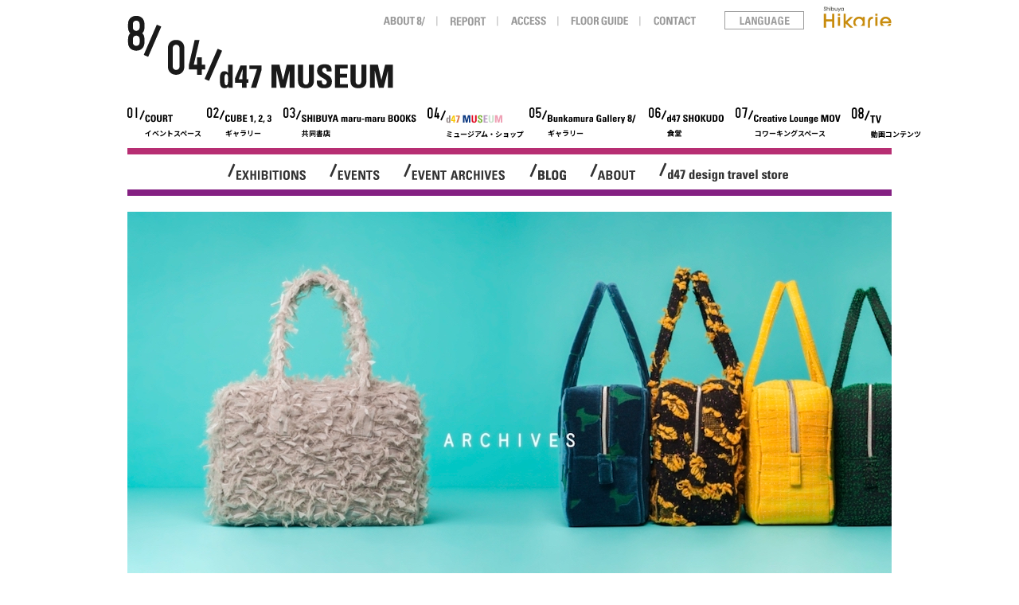

--- FILE ---
content_type: text/html; charset=UTF-8
request_url: https://www.hikarie8.com/d47museum/2023/12/archives.shtml
body_size: 21897
content:

<!doctype html>
<html lang="ja">
<head>


<!-- Google Tag Manager -->
<script>(function(w,d,s,l,i){w[l]=w[l]||[];w[l].push({'gtm.start':
new Date().getTime(),event:'gtm.js'});var f=d.getElementsByTagName(s)[0],
j=d.createElement(s),dl=l!='dataLayer'?'&l='+l:'';j.async=true;j.src=
'https://www.googletagmanager.com/gtm.js?id='+i+dl;f.parentNode.insertBefore(j,f);
})(window,document,'script','dataLayer','GTM-PS2JW34');</script>
<!-- End Google Tag Manager -->


<!-- Google tag (gtag.js) -->
<script async src="https://www.googletagmanager.com/gtag/js?id=G-K32M1DVD49"></script>
<script>
window.dataLayer = window.dataLayer || [];
function gtag(){
	dataLayer.push(arguments);
}
gtag('js', new Date());
gtag('config', 'G-K32M1DVD49');
</script>

<meta name="viewport" content="width=device-width, initial-scale=1.0">

<meta name="description" content="" />
<meta name="keywords" content="" />
<title>8/04/d47 MUSEUM/D&DEPARTMENT PROJECT/ARCHIVES</title>

<meta property="og:title" content="8/04/d47 MUSEUM/D&DEPARTMENT PROJECT/ARCHIVES">
<meta property="og:type" content="website">
<meta property="og:url" content="http://www.hikarie8.com/d47museum/2023/12/archives.shtml">
<meta property="og:site_name" content="8/">
<meta property="og:description" content="個性あふれる生地を使ったバッグの展示販売">
<meta property="og:image" content="https://www.hikarie8.com/d47museum/assets_c/2023/12/ARCHIVES2023_TOP-960-thumb-960x480-13658.jpg">
<meta property="fb:app_id" content="345614475476342">

<link rel="shortcut icon" href="/images/common/favicon.ico">
<link rel="apple-touch-icon-precomposed" media="(resolution: 326dpi)" href="/images/common/apple-touch-icon-114.png">
<link rel="apple-touch-icon-precomposed" media="(resolution: 163dpi)" href="/images/common/apple-touch-icon-57.png">
<link rel="apple-touch-icon-precomposed" media="(resolution: 132dpi)" href="/images/common/apple-touch-icon-72.png">
<link rel="stylesheet" href="/styles/import.css?20241125" type="text/css" />

<script type="text/javascript" src="/scripts/jquery.js"></script>
<script type="text/javascript" src="/scripts/jquery-ui.js"></script>
<script type="text/javascript" src="/scripts/jquery.cycle.js"></script>
<script type="text/javascript" src="/scripts/jquery.inview.min.js"></script>
<script type="text/javascript" src="/scripts/jquery.switch-media-event.js"></script>
<script type="text/javascript" src="/scripts/sns_counts.js"></script>
<script type="text/javascript" src="/scripts/init.js?2017"></script>

<script type="text/javascript" src="/scripts/common.js?20231001"></script>

<script type="text/javascript">
  var _gaq = _gaq || [];
  _gaq.push(['_setAccount', 'UA-31134641-1']);
  _gaq.push(['_trackPageview']);

  (function() {
    var ga = document.createElement('script'); ga.type = 'text/javascript'; ga.async = true;
    ga.src = ('https:' == document.location.protocol ? 'https://ssl' : 'http://www') + '.google-analytics.com/ga.js';
    var s = document.getElementsByTagName('script')[0]; s.parentNode.insertBefore(ga, s);
  })();

</script>

<!-- TEST -->

</head>


<body>
<div id="wrapper">


<!-- Google Tag Manager (noscript) -->
<noscript><iframe src="https://www.googletagmanager.com/ns.html?id=GTM-PS2JW34"
height="0" width="0" style="display:none;visibility:hidden"></iframe></noscript>
<!-- End Google Tag Manager (noscript) -->


<div id="fb-root"></div>
<script>(function(d, s, id) {
  var js, fjs = d.getElementsByTagName(s)[0];
  if (d.getElementById(id)) return;
  js = d.createElement(s); js.id = id;
  js.src = "//connect.facebook.net/en_US/all.js#xfbml=1&appId=345614475476342";
  fjs.parentNode.insertBefore(js, fjs);
}(document, 'script', 'facebook-jssdk'));</script>


<header>
<hgroup>
<h1><a href="/" class="ova"><img src="/images/common/logo_8_s.gif" alt="8/" title="8/"></a></h1>
<h2><a href="/d47museum/" class="ova"><img src="/d47museum/images/common/ttl_block_name.gif" alt="04/d47 MUSEUM" title="04/d47 MUSEUM"></a></h2>
</hgroup>

<a id="sp-menu"></a>
<a id="sp-search"></a>

  <div id="float-search">
  <form method="get" action="/mt/mt-search.cgi">
  <input type="hidden" name="CaseSearch" value="1" />
  <input type="hidden" name="limit" value="10" />
  <input type="text" name="search" value="" class="word" />
  <input type="submit" name="submit" value="search" class="btn" />
  </form>
  </div>



<div id="hdLinks">
<div class="extra">
<ul>
<li><a href="/about"><img src="/images/common/hd_about.gif" alt="ABOUT"><span>ABOUT 8/</span></a></li>
<li><a href="/report"><img src="/images/common/hd_report.gif" alt="REPORT"><span>REPORT</span></a></li>
<li><a href="/access"><img src="/images/common/hd_access.gif" alt="ACCESS"><span>ACCESS</span></a></li>
<li><a href="/floorguide"><img src="/images/common/hd_floor.gif" alt="FLOOR GUIDE"><span>FLOOR GUIDE</span></a></li>
<li class="last"><a href="/contact"><img src="/images/common/hd_contact.gif" alt="CONTACT"><span>CONTACT</span></a></li>
</ul>

<div class="language">
	<a>LANGUAGE</a>
	<ul>
	<li class="en"><a href="/en/">English</a></li>
	<li class="cn"><a href="/cn/">中文(簡体)</a></li>
	<li class="ko"><a href="/ko/">한국어</a></li>
	</ul>
</div>

</div>
<div class="logo"><a href="http://www.hikarie.jp/"><img src="/images/common/hd_hikarie.gif" alt=""></a></div>
</div>

<nav class="fix type-2023"><span class="inner">
<a id="nav01" href="/court" class="ova"><img src="/images/menu/menu1.svg" /><span>イベントスペース</span></a>
<a id="nav02" href="/cube" class="ova"><img src="/images/menu/menu2.svg" /><span>ギャラリー</span></a>
<a id="nav03" href="/books" class="books ova"><img src="/images/menu/menu3.svg" /><span>共同書店</span></a>
<a id="nav04" href="/d47museum" class="ova sel"><img src="/images/menu/menu4.svg" /><span>ミュージアム・ショップ</span></a>
<a id="nav05" href="/bunkamura" class="ova"><img src="/images/menu/menu5_bunkamura.svg?2" /><span>ギャラリー</span></a>
<a id="nav06" href="/d47shokudo" class="ova"><img src="/images/menu/menu6.svg" /><span>食堂</span></a>
<a id="nav07" href="/mov" class="ova"><img src="/images/menu/menu7.svg" /><span>コワーキングスペース</span></a>
<a id="nav08" href="/tv" class="ova"><img src="/images/menu/menu8.svg" /><span>動画コンテンツ</span></a>
</span></nav>

<i class="prev"></i><i class="next"></i>
</header>

<article id="blog-menu" class="coloring coloring-bottom bm6 d47">
<nav class="fix">
<a href="/d47museum/index.shtml" class="ov"><img src="/images/common/bmenu_exhibition.gif" alt="EXHIBITION" title="EXHIBITION" /></a>
<a href="/d47museum/events.shtml" class="ov"><img src="/images/common/bmenu_event.gif" alt="EVENT" title="EVENT" /></a>
<a href="/d47museum/archives.shtml" class="ov"><img src="/images/common/bmenu_eventarchives.gif" alt="EVENT ARCHIVES" title="EVENT ARCHIVES" /></a>
<a href="/d47museum/blog/" class="ov"><img src="/images/common/bmenu_blog.gif" alt="BLOG" title="BLOG" /></a>
<a href="/d47museum/about.shtml" class="ov"><img src="/images/common/bmenu_about.gif" alt="ABOUT" title="ABOUT" /></a>
<a href="/d47museum/about.shtml#d47designtravelstore" class="ov"><img src="/images/common/bmenu_d47travelstore.gif" alt="d47 design travel store" title="d47 design travel store" /></a>
</nav>
</article>






<figure class="main">

<img src="https://www.hikarie8.com/d47museum/assets_c/2023/12/ARCHIVES2023_TOP-960-thumb-960x480-13658.jpg" />


</figure>



<div id="contents">

<section id="detail">
<article class="coloring fix">
<h2 class="slash tx">ARCHIVES<span class="sub">個性あふれる生地を使ったバッグの展示販売</span></h2>



<table border="0" cellpadding="0" cellspacing="0" class="basic" id="entry-meta">
<tr>
<th>会　期</th>
<td>


2023年12月 7日（木） - 
2023年12月29日（金）
</td>
</tr>





<tr>
<th>時　間</th>
<td>12:00～20:00</td>
</tr>



<tr>
<th>場　所</th>
<td>d47 design travel store（渋谷ヒカリエ8F d47 MUSEUM内）</td>
</tr>


 



<tr>
<th>事前申込</th>
<td>不要<div class="entry-note">●お問い合わせ：03-6427-2301</div></td>
</tr>

</table>



<div class="entry-body">
<p>
	高度な技術でつくられた個性あふれるテキスタイルによるバッグコレクション「ARCHIVES」。日本の機織技術の素晴らしさを伝え、新たな需要を生み出すための活動をスタートしました。</p>
</div>



<div class="entry-more">
<p>
	d47 design travel storeでは、今季製作した個性あふれる生地を使用したバッグの一部を展示販売いたします。ぜひ、店頭にお越しいただき、1点1点異なる技術と表情を持つ個性豊かなバッグを手に取ってご覧ください。展示期間中は、取っ手の長さなどを選んでいただけるセミオーダーの受付を行い、熟練のかばん職人が製作いたします。</p>
<p>
	&nbsp;</p>
<p>
	<strong>ARCHIVES</strong>｜技術を残し、未来に繋ぐ、ものづくり。特集ページは、<a href="https://www.d-department.com/item/ARCHIVES.html">こちら</a>から。</p>
<p>
	&nbsp;</p>
<img alt="ARCHIVES-490x355.png" src="https://www.hikarie8.com/d47museum/ARCHIVES-490x355.png" width="490" height="355" class="mt-image-none" style="" />
<p>
	&nbsp;</p>
<p>
	今季、ARCHIVESで紹介する生地はヨーロッパのメゾンから愛されるメーカーや、若手テキスタイルデザイナーなど日本の機織技術で製造された生地を使ったバッグをご紹介します。</p>
<p>
	&nbsp;</p>
<p>
	<big><strong>ネットショップでも販売</strong></big></p>
<p>
	店舗に足を運べない方向けに、一部のARCHIVESをD&DEPARTMENTのネットショップで販売しています。ラインナップは<a href="https://www.d-department.com/item/2020000201992.html">こちら</a>をご覧ください。</p>
</div>


<div class="entry-sns">
<ul class="fix">
<li class="fb-iine"><span class="sns-count"><span id="FBL-entry3757"></span></span><div id="FB-iine3757" class="fb-like" data-href="https://www.hikarie8.com/d47museum/2023/12/archives.shtml" data-send="false"  data-layout="button_count" data-width="90" data-show-faces="false"></div></li>
<li class="tw-count"><a href="http://twitter.com/home?status=ARCHIVES%20https%3A%2F%2Fwww.hikarie8.com%2Fd47museum%2F2023%2F12%2Farchives.shtml" onclick="window.open(this.href,'tweetwindow','width=550, height=450,personalbar=0,toolbar=0,scrollbars=0,resizable=1'); return false;"><span class="sns-count"><span id="TWC-entry3757"></span></span></a></li>


</ul>
</div>
<script>
tw_counts( 'https://www.hikarie8.com/d47museum/2023/12/archives.shtml','#TWC-entry3757');
fb_counts( 'https://www.hikarie8.com/d47museum/2023/12/archives.shtml','#FBL-entry3757','#FBC-entry3757');
</script>




</article>









</section>


<nav>
<article id="sitesearch" class="coloring" style="border-top-width: 8px; border-top-style: solid; border-top-color: rgb(184, 157, 194);">
<div id="search-form" class="search-form">
<form method="get" action="/mt/mt-search.cgi">
<input type="hidden" name="CaseSearch" value="1">
<input type="hidden" name="limit" value="10">
<input type="text" id="search" name="search" value="" class="word">
<input type="image" src="/images/common/search_btn.gif" class="btn">
</form>
</div>
</article>


<article id="monthly-schedule" class="coloring" style="border-top-width: 8px; border-top-style: solid; border-top-color: rgb(221, 116, 63);">
<h2><img src="/images/common/st_schedule.gif" alt="MONTHLY SCHEDULE" title="MONTHLY SCHEDULE"></h2>
<ul>
<li><a href="/cube/images/monthly_202003.pdf" target="_blank">2020年3月（PDF）</a></li>
</ul>

</article>

<article id="banners" class="coloring" style="border-top-width: 8px; border-top-style: solid; border-top-color: rgb(128, 183, 55);">
<!--
<a href="/wandering-craft2017"><img src="/images/common/bnr_wandering.png"></a>
-->
<a href="/report"><img src="/images/common/bnr_report.png"></a>
<a href="/tv"><img src="/images/common/bnr_tv.png"></a>
<a href="https://space.hikarie8.com/"><img src="/images/common/bnr_01court.gif"></a>
<a href="/cube/about.shtml"><img src="/images/common/bnr_02cube.gif"></a>
</article>


<article id="sns-link" class="coloring" style="border-top-width: 8px; border-top-style: solid; border-top-color: rgb(221, 116, 63);">
<h2><img src="/images/common/st_follow.gif" alt="FOLLOW US" title="FOLLOW US"></h2>
<div class="btns"><a href="https://www.facebook.com/hikarie8" target="_blank"><img src="/images/common/btn_fb.gif" alt="Facebook" title="Facebook"></a><a href="https://twitter.com/#!/hikarie8" target="_blank"><img src="/images/common/btn_tw.gif" alt="Twitter" title="Twitter"></a><a href="http://vimeo.com/hikarie8/" target="_blank"><img src="/images/common/btn_vim.gif" alt="Vimeo" title="Vimeo"></a><a href="/atom.xml"><img src="/images/common/btn_rss.gif" alt="RSS" title="RSS"></a></div>
<div class="fb-like fb_iframe_widget" data-href="http://www.hikarie8.com/" data-send="false" data-width="240" data-show-faces="false" fb-xfbml-state="rendered" fb-iframe-plugin-query="app_id=345614475476342&amp;container_width=240&amp;href=http%3A%2F%2Fwww.hikarie8.com%2F&amp;locale=en_US&amp;sdk=joey&amp;send=false&amp;show_faces=false&amp;width=240"><span style="vertical-align: bottom; width: 240px; height: 28px;"><iframe name="f17a89476fc5512" width="240px" height="1000px" frameborder="0" allowtransparency="true" allowfullscreen="true" scrolling="no" title="fb:like Facebook Social Plugin" src="https://www.facebook.com/plugins/like.php?app_id=345614475476342&amp;channel=http%3A%2F%2Fstaticxx.facebook.com%2Fconnect%2Fxd_arbiter%2Fr%2FJtmcTFxyLye.js%3Fversion%3D42%23cb%3Dfa9596f59bf0d2%26domain%3Dwww.hikarie8.com%26origin%3Dhttp%253A%252F%252Fwww.hikarie8.com%252Ff30fa8ae157dd24%26relation%3Dparent.parent&amp;container_width=240&amp;href=http%3A%2F%2Fwww.hikarie8.com%2F&amp;locale=en_US&amp;sdk=joey&amp;send=false&amp;show_faces=false&amp;width=240" style="border: none; visibility: visible; width: 240px; height: 28px;" class=""></iframe></span></div>
</article>


<article id="now-on-event" class="coloring" style="border-top-width: 8px; border-top-style: solid; border-top-color: rgb(204, 189, 213);">
<h2><img src="/images/common/st_nowonevent.gif" alt="NOW ON EVENT" title="NOW ON EVENT"></h2>
<div><a href="https://www.hikarie8.com/d47museum/2026/01/post-153.shtml">
<img src="https://www.hikarie8.com/d47museum/assets_c/2026/01/yotsume_main-thumb-240xauto-16716.png" alt="広島 よつめ染布舎 小さな祈りを込めた、文様のテキスタイル" />
<span>広島 よつめ染布舎 小さな祈りを込めた、文様のテキスタイル</span>
<time>
2026年1月14日 (水) -
2026年2月 3日 (火)</time>
</a></div>
<div><a href="https://www.hikarie8.com/d47museum/2026/01/post-152.shtml">
<img src="https://www.hikarie8.com/d47museum/assets_c/2026/01/emoto-tebukuro_main-thumb-240xauto-16701.png" alt="香川 江本手袋の「佩（ハク）」シリーズ」" />
<span>香川 江本手袋の「佩（ハク）」シリーズ」</span>
<time>
2026年1月 8日 (木) -
2026年2月15日 (日)</time>
</a></div>
<div><a href="https://www.hikarie8.com/d47museum/2025/12/post-151.shtml">
<img src="https://www.hikarie8.com/d47museum/assets_c/2025/12/toukichirou_talk_image_960-thumb-240xauto-16652.jpeg" alt="大堀相馬焼 陶吉郎窯から産地のつづくを考える" />
<span>大堀相馬焼 陶吉郎窯から産地のつづくを考える</span>
<time>
2026年1月17日 (土)</time>
</a></div>
<div><a href="https://www.hikarie8.com/d47museum/2025/12/post-150.shtml">
<img src="https://www.hikarie8.com/d47museum/assets_c/2025/12/toukichirou_market_image3_960-thumb-240xauto-16647.jpg" alt="福島県に伝わる民窯 大堀相馬焼 陶吉郎窯の器" />
<span>福島県に伝わる民窯 大堀相馬焼 陶吉郎窯の器</span>
<time>
2026年1月15日 (木) -
2026年2月 1日 (日)</time>
</a></div>
<div><a href="https://www.hikarie8.com/court/2025/12/horse-artbook-day.shtml">
<img src="https://www.hikarie8.com/court/assets_c/2025/12/Horse%20Artbook%20-thumb-240xauto-16638.png" alt="Horse Artbook Days" />
<span>Horse Artbook Days</span>
<time>
2026年1月17日 (土) -
2026年1月18日 (日)</time>
</a></div>
<div><a href="https://www.hikarie8.com/d47museum/2025/12/13.shtml">
<img src="https://www.hikarie8.com/d47museum/assets_c/2024/12/urushitsugi_main-thumb-240xauto-15152.jpg" alt="第13期 前期 漆継ぎ教室" />
<span>第13期 前期 漆継ぎ教室</span>
<time>
2026年1月14日 (水) -
2026年6月17日 (水)</time>
</a></div>
<div><a href="https://www.hikarie8.com/cube/2025/12/152026an-museum.shtml">
<img src="https://www.hikarie8.com/cube/assets_c/2025/12/%E3%82%A2%E3%83%AB%E3%83%95%E3%82%A1%E3%83%8D%E3%82%AA8Web-thumb-240xauto-16617.png" alt="第15回新春・現代作家小品展2026　AN MUSEUM" />
<span>第15回新春・現代作家小品展2026　AN MUSEUM</span>
<time>
2026年1月15日 (木) -
2026年1月20日 (火)</time>
</a></div>
<div><a href="https://www.hikarie8.com/bunkamura/2025/12/post-23.shtml">
<img src="https://www.hikarie8.com/bunkamura/assets_c/2025/12/0110_ikenaga-thumb-240xauto-16604.jpg" alt="池永 康晟 個展　少女より始むる" />
<span>池永 康晟 個展　少女より始むる</span>
<time>
2026年1月10日 (土) -
2026年1月27日 (火)</time>
</a></div>
<div><a href="https://www.hikarie8.com/mov/2025/11/post-83.shtml">
<img src="https://www.hikarie8.com/mov/assets_c/2025/11/251121_album_exhi_2_960x540_0-thumb-240xauto-16601.jpg" alt="田渕正敏　作品集発売記念展　"アルバム"" />
<span>田渕正敏　作品集発売記念展　"アルバム"</span>
<time>
2026年1月 7日 (水) -
2026年1月18日 (日)</time>
</a></div>
<div><a href="https://www.hikarie8.com/d47museum/2025/11/-saredo-1.shtml">
<img src="https://www.hikarie8.com/d47museum/assets_c/2025/11/saredo_main-960-thumb-240xauto-16583.png" alt="奈良 saredoの糸と靴下" />
<span>奈良 saredoの糸と靴下</span>
<time>
2025年12月27日 (土) -
2026年2月 1日 (日)</time>
</a></div>
<div><a href="https://www.hikarie8.com/d47museum/2025/10/post-145.shtml">
<img src="https://www.hikarie8.com/d47museum/assets_c/2025/10/iammikan_top-thumb-240xauto-16438.png" alt="和歌山・かどやのアイアムミカン" />
<span>和歌山・かどやのアイアムミカン</span>
<time>
2025年10月17日 (金) -
2026年1月31日 (土)</time>
</a></div>
<div><a href="https://www.hikarie8.com/d47museum/2025/10/47-52.shtml">
<img src="https://www.hikarie8.com/d47museum/assets_c/2025/11/47engimono-thumb-240xauto-16509.jpg" alt="47えんぎもの展" />
<span>47えんぎもの展</span>
<time>
2025年11月14日 (金) -
2026年3月15日 (日)</time>
</a></div>

</article>
</nav>


</div>


</div>

<footer class="dark coloring">
<div id="ftMap">
<div>

<dl class="ft-8-logo">
<dt><a href="/"><img src="/images/common/logo_hikarie_big.gif" alt="/8" ></a></dt>
<dd><a href="/about/">東急文化会館のDNAを持ったクリエイティブスペース</a></dd>
</dl>

<dl class="ft-facilities">
<dt>FACILITIES</dt>
<dd><a href="/court">01 COURT</a></dd>
<dd><a href="/cube">02 CUBE 1,2,3</a></dd>
<dd><a href="/books">03 SHIBUYA maru-maru BOOKS</a></dd>
<dd><a href="/d47museum">04 d47 MUSEUM</a></dd>
<dd><a href="/bunkamura">05 Bunkamura Gallery 8/</a></dd>
<dd><a href="/d47shokudo">06 d47 SHOKUDO</a></dd>
<dd><a href="/mov">07 Creative Lounge MOV</a></dd>
<dd><a href="/tv">08 TV</a></dd>
</dl>

<dl class="ft-access">
<dt>ACCESS</dt>
<dd><address>〒150-8510 東京都渋谷区渋谷2-21-1　渋谷ヒカリエ8階<br>
<a href="/contact">お問い合わせ</a></address></dd>
</dl>


<dl class="ft-follow-us">
<dt>FOLLOW US</dt>
<dd><a href="https://www.facebook.com/hikarie8" target="_blank"><img src="/images/common/btn_fb_c.png" alt="Facebook" title="Facebook" /></a></dd>
<dd><a href="https://twitter.com/hikarie8" target="_blank"><img src="/images/common/btn_tw_c.png" alt="Twitter" title="Twitter" /></a></dd>
<dd><a href="https://www.instagram.com/hikarie8/" target="_blank"><img src="/images/common/btn_insta_c.png" alt="Instagram" title="Instagram" /></a></dd>
<dd><a href="https://www.youtube.com/channel/UCu7ULBqxX91jF2TOkiwaPCQ" target="_blank"><img src="/images/common/btn_yt_c.png" alt="YouTube" title="YouTube" /></a></dd>
<dd><a href="http://vimeo.com/hikarie8/" target="_blank"><img src="/images/common/btn_vim_c.png" alt="Vimeo" title="Vimeo" /></a></dd>

<dd class="fwedget search-widget">
<div id="search-form" class="search-form">
<form method="get" action="/mt/mt-search.cgi">
<input type="hidden" name="CaseSearch" value="1" />
<input type="hidden" name="limit" value="10" />
<input type="text" id="search" name="search" value="" class="word" />
<input type="image" src="/images/common/search_btn.gif" class="btn" />
</form>
</div>
</dd>

<dd class="fwedget translate-wedget">
<div id="google_translate_element"></div><script>
function googleTranslateElementInit() {
  new google.translate.TranslateElement({
    pageLanguage: 'ja',
    layout: google.translate.TranslateElement.InlineLayout.SIMPLE
  }, 'google_translate_element');
}
</script><script src="//translate.google.com/translate_a/element.js?cb=googleTranslateElementInit"></script>
</dd>

</dl>

</div>
</div>


<div id="ftIdentity">
<div>

<div class="ft-hikarie"><a href="http://www.hikarie.jp/"><img src="/images/common/logo_hikarie_dark.gif" /></a></div>
<div class="ft-copy">&copy; SHIBUYA HIKARIE 8/ ALL RIGHTS RESERVED.</div>
<div class="ft-menu">
<a href="/about">ABOUT</a>
<a href="/access">ACCESS</a>
<a href="/floorguide">FLOOR GUIDE</a>
<a href="/contact">CONTACT</a>
<a href="/privacy">PRIVACY POLICY</a>
</div>

</div>
</div>

</footer>
<script type="text/javascript" src="/mt/plugins/AccessCounter/AccessCounter.cgi?mode=tracking&blog_id=5&id=3757"></script>
</body>
</html>

--- FILE ---
content_type: text/css
request_url: https://www.hikarie8.com/styles/import.css?20241125
body_size: 152
content:
@charset "utf-8";

@import url("reset.css?2017");
@import url("common.css?20231011");
@import url("ft-dark.css?2020");

@import url("sp.css?20241125");


--- FILE ---
content_type: text/css
request_url: https://www.hikarie8.com/styles/common.css?20231011
body_size: 28456
content:
@charset "utf-8";

@import url('https://fonts.googleapis.com/css2?family=Noto+Sans+JP:wght@100;300;400;700&display=swap');

#monthly-schedule {
	display: none;
}
body {
	background: #fff;
	color: #555;
	font:13px 'ヒラギノ角ゴ Pro W3','Hiragino Kaku Gothic Pro','メイリオ',Meiryo,'ＭＳ Ｐゴシック',sans-serif;;
    *font-size:small;
    *font:x-small;
	line-height: 1.7;
}
* html body {	/* for IF6 */
	font-family: "ＭＳ Ｐゴシック","MS PGothic",Sans-Serif;
}
img{ vertical-align: bottom;}

h1,h2,h3,h4,h5,h6{ color: #000; }

a,
a:link {	color: #2079ab; text-decoration: none; border-bottom: none; outline: none;}
a:visited {	color: #2079ab; text-decoration: none; border-bottom: none;}
a:hover {  color: #2079ab; text-decoration: underline; border-bottom: none;}
a:active {  color: #2079ab; text-decoration: underline; border-bottom: none;}
input.ov:hover,
input.ov:active,
a.ov:hover,
a.ov:active,
a:hover img,
a:active img{ opacity: 0.6; filter: alpha(opacity=60); -moz-opacity: 0.6; }
a.ova:hover,
a.ova:active,
a.ova:hover img,
a.ova:active img{ opacity: 1; filter: alpha(opacity=100); -moz-opacity: 1; }

h2 a, 
h2 a:link { color: #000; text-decoration: none; border-bottom: none; outline: none;}
h2 a:visited { color: #000; text-decoration: none; border-bottom: none;}
h2 a:hover {  color: #555; text-decoration: none; border-bottom: none;}
h2 a:active {  color: #555; text-decoration: none; border-bottom: none;}
span.sub{ display: block; }
h2 span.sub{ font-weight: normal; }

/* fix */
.fix:after{ content: "."; display: block; height: 0; clear: both; visibility: hidden; }
.fix{ display: inline-block; }
/* Hides from IE-mac \*/
*html .fix{ height: 1%; }
.fix{ display: block; }
/* End hide from IE-mac */


#contents:after,
header hgroup:after{ content: "."; display: block; height: 0; clear: both; visibility: hidden; }


body{ text-align: center; }
#wrapper{ width: 1000px; margin: 0 auto; background: #fff; text-align: left; }
#wrapper > *{ margin-left: 20px; margin-right: 20px; }

header{ position: relative; margin: 0 20px; }
header hgroup{ font-size: 33px; padding: 20px 0; margin: 0; }
header hgroup img{ display: block; }
header hgroup h1{ padding-top: 0; font-size: 45px; font-weight: bold; float: left; }
header hgroup h2{ padding-top: 30px; font-weight: bold; float: left; }
header hgroup div.produce{ padding-top: 70px; font-weight: bold; float: left; }
.search-form{ position: relative; width: 240px; height: 24px; background: url(/images/common/search_form.gif) no-repeat; }
.search-form input.word{ width: 200px; position: absolute; top: 1px; left: 5px; line-height: 24px; border: 0; background: transparent; margin: 0; padding: 0;  }
.search-form input.btn{ position: absolute; top: 0; right: 0; }
header #search-form{ position: absolute; right: 0px; top: 20px;  }
header nav{ padding: 0 0 20px 0; margin: 0; }
header nav a, header nav .inner em{ float: left; width: 136px; height: 31px; overflow: hidden; }
header nav #nav01{ width: 83px; }
header nav #nav02{ width: 110px; }
header nav #nav03{ width: 125px; }
header nav #nav04{ width: 123px; }
header nav #nav05{ width: 176px; }
header nav #nav06{ width: 126px; }
header nav #nav07{ width: 172px; }
header nav #nav08{ width: 45px; }
header nav #nav03.mado { width: 82px; }
header nav #nav03.library { width: 95px; }
header nav #nav03.atelier { width: 91px; }
header a.ov:hover,
header a.ov:active,
header a.ov:hover img,
header a.ov:active img{ opacity: 1; filter: alpha(opacity=100); -moz-opacity: 1; }

header #hdLinks{ position: absolute; top: 0; right: 0; }
header #hdLinks ul{ margin-right: 110px; margin-top: 20px; }
header #hdLinks ul li{ float: left; padding: 0 15px; margin: 0; line-height: 13px; background: url(/images/common/hd_partition.gif) 100% 0 no-repeat; }
header #hdLinks ul li.last{ background: none; }
header #hdLinks .logo{ position: absolute; top: 7px; right: 0; }

#blog-menu{ margin-bottom: 20px; padding: 0; text-align: center; }
#blog-menu nav{  margin: 0 auto; width: 600px; padding: 10px 0; }
#blog-menu nav a{ display: block; float: left; }
.bm3 a{ width: 200px; }
.bm4 a{ width: 150px; }
.bm5 a{ width: 120px; }

#contents{ padding: 20px 0; }
#contents section{ width: 680px; float: left; }
#contents section article{ padding: 25px 0 30px 0; }
#contents section article.entry{ padding: 25px 0 35px 0; }
#contents .entry .note{ width: 420px; float: right; }
#contents .entry h2{ font-weight: bold; margin: 0; font-size: 16px; }
#contents .entry time{ margin: 20px 0 0 0; }
#contents .entry .nowon{ background: url(/images/common/icon_currently.png) no-repeat; padding-left: 100px; min-height: 85px; }
#contents .entry figure{ width: 240px; float: left; position: relative; }
#contents section h2.slash{ line-height: 130%; font-size: 16px; font-weight: bold; margin-left: -11px; background: url(../images/common/ttl_slash.gif) no-repeat; padding: 8px 0 15px 11px; }
#contents section h2.slash img{ margin-top: 0; display: block; }
#contents strong{ font-weight: bold; }
#contents .entry-category{ margin: 15px 0 0 0; }
#contents .entry-body{ margin: 20px 0 0 0; clear: both; }
#contents .entry h3.artist{ margin: 25px 0 0 0; color: #555; }
#contents .entry .archive{ margin: 25px 0 0 0; }
#contents .entry .archive a.ov,
#contents .entry .archive a.ov:link,
#contents .entry .archive a.ov:visited { opacity: 0.6; filter: alpha(opacity=60); -moz-opacity: 0.6; }
#contents .entry .archive a.ov:hover,
#contents .entry .archive a.ov:active { opacity: 1; filter: alpha(opacity=100); -moz-opacity: 1; }
#contents .fb-comments span,
#contents .fb-comments iframe{ width: 680px; }

#contents.wide section{ width: auto; float: none; }
#contents.wide nav{ width: auto; float: none; display: none; }

#contents section #newslist table{ margin: 0; padding: 0; }
#contents section #newslist table th,
#contents section #newslist table td{ line-height: 130%; padding: 5px 0; }
#contents section #newslist table th{ white-space: nowrap; padding-right: 20px; font-weight: bold; vertical-align: top; }

#detail article h3{ font-size: 14px; font-weight: bold; }
#detail article h3.artist{ margin: -5px 0 0 0; font-size: 12px;; font-weight: normal;  }
#detail article h4{ font-size: 12px; font-weight: bold; }
#detail article h5{ font-size: 12px; font-weight: normal; }
#detail article table{ margin-top: 5px; }
#detail article table tr{}
#detail article table tr th{ vertical-align: top; padding-right: 20px; padding-bottom: 5px; white-space: nowrap;  }
#detail article table tr td{ vertical-align: top;padding-bottom: 5px; }
#detail article #entry-meta{ margin: 20px 0 0 0; }
#detail article .entry-body{ margin: 40px 0 0 0; font-size: 16px; }
#detail article .entry-more{ margin: 30px 0 0 0; }
#detail article .profile{ margin: 20px 0 0 0; }
#detail article .rep-box{ padding: 0; }
#detail article .rep{ display: none; }
#detail article .all{ color: #555; background: url(/images/docs/01_m.png) 0 0 repeat-x; padding: 0; }
#detail article .all h3{ padding: 20px; background: url(/images/docs/01_t.png) 0 0 no-repeat; }
#detail article .all h3 a{ color: #000; }
#detail article .all .inner{ padding: 0 20px 20px 20px; background: url(/images/docs/01_u.png) 100% 0 no-repeat; }

#detail article .box01 .all{ background: url(/images/doc/01_m.png) 0 0 repeat-y;}
#detail article .box01 .all h3{ background: url(/images/doc/01_t.png) 0 0 no-repeat; }
#detail article .box01 .all .inner{ background: url(/images/doc/01_u.png) 0 100%  no-repeat; }

#detail article .box02 .all{ background: url(/images/doc/02_m.png) 0 0 repeat-y;}
#detail article .box02 .all h3{ background: url(/images/doc/02_t.png) 0 0 no-repeat; }
#detail article .box02 .all .inner{ background: url(/images/doc/02_u.png) 0 100%  no-repeat; }

#detail article .box03 .all{ background: url(/images/doc/03_m.png) 0 0 repeat-y;}
#detail article .box03 .all h3{ background: url(/images/doc/03_t.png) 0 0 no-repeat; }
#detail article .box03 .all .inner{ background: url(/images/doc/03_u.png) 0 100%  no-repeat; }

#detail article .box04 .all{ background: url(/images/doc/04_m.png) 0 0 repeat-y;}
#detail article .box04 .all h3{ background: url(/images/doc/04_t.png) 0 0 no-repeat; }
#detail article .box04 .all .inner{ background: url(/images/doc/04_u.png) 0 100%  no-repeat; }

#detail article .box05 .all{ background: url(/images/doc/05_m.png) 0 0 repeat-y;}
#detail article .box05 .all h3{ background: url(/images/doc/05_t.png) 0 0 no-repeat; }
#detail article .box05 .all .inner{ background: url(/images/doc/05_u.png) 0 100%  no-repeat; }

#detail article .box06 .all{ background: url(/images/doc/06_m.png) 0 0 repeat-y;}
#detail article .box06 .all h3{ background: url(/images/doc/06_t.png) 0 0 no-repeat; }
#detail article .box06 .all .inner{ background: url(/images/doc/06_u.png) 0 100%  no-repeat; }

#detail article .box07 .all{ background: url(/images/doc/07_m.png) 0 0 repeat-y;}
#detail article .box07 .all h3{ background: url(/images/doc/07_t.png) 0 0 no-repeat; }
#detail article .box07 .all .inner{ background: url(/images/doc/07_u.png) 0 100%  no-repeat; }

#detail article .box08 .all{ background: url(/images/doc/08_m.png) 0 0 repeat-y;}
#detail article .box08 .all h3{ background: url(/images/doc/08_t.png) 0 0 no-repeat; }
#detail article .box08 .all .inner{ background: url(/images/doc/08_u.png) 0 100%  no-repeat; }

#detail article .omit{ background: url(/images/doc/omit.png) 0 100%  no-repeat; padding: 10px 0 25px 0; }
#detail article .omit h3 a{ color: #000; }


#contents nav{ width: 240px; float: right; }
#contents nav h2{ line-height: 18px; font-size: 16px; font-weight: bold; margin-left: -11px; background: url(../images/common/ttl_slash.gif) no-repeat; padding: 2px 0 25px 11px; }
#contents nav article{ padding: 25px 0 30px 0; }
#contents nav #main-nav ul{ margin: 3px 0 -3px 0; }
#contents nav #main-nav ul li{ margin-top: -3px; margin-left: -9px; }
#contents nav #main-nav ul li a{ display: block; }
#contents nav #mov a{ display: block; padding: 5px 0; }
#contents nav #currently-showing a{ display: block; padding: 5px 0; }
#contents nav #same-tags a{ display: block; padding: 5px 0; }
#contents nav #news-widget li{ padding: 20px 0 0 0; margin: 20px 0 0 0; border-top: 1px solid #e5e5e5; }
#contents nav #news-widget li.first{ margin: 0; padding: 0 0 0 0; border: 0; }
#contents nav #news-widget li a,
#contents nav #news-widget li a:link,
#contents nav #news-widget li a:visited { color: #2079ab; text-decoration: none; border-bottom: none; outline: none;}
#contents nav #news-widget li a:hover,
#contents nav #news-widget li a:active {  color: #2079ab; text-decoration: underline; border-bottom: none;}
#contents nav #banners a{ display: block; margin-bottom: 10px; }

#contents nav #sns-link{ position: relative; }
#contents nav #sns-link .btns{ margin-bottom: 10px; }
#contents nav #sns-link #mail-entry{ margin-top: 10px; }
#contents nav #sns-link #mail-entry input{ vertical-align: bottom; }
#contents nav #sns-link #mail-entry input#mail-entry-email{ margin-top: 10px; width: 179px; height: 26px; border: 0; background: url(../images/common/mail_entry_form.gif) no-repeat; color: #666; }
#contents nav #sns-link #mail-entry p{ font-size: 80%; margin-top: 5px; }

#contents nav.pgnav{ float: none; width: auto; font-weight: bold; font-size: 20px; text-align: center; position: relative; }
#contents nav.pgnav .current_page{ color: #999; }
#contents nav.pgnav .link_before{ position: absolute; left: 0; top: 0; width: 35px; height: 24px; }
#contents nav.pgnav .link_next{ position: absolute; right: 0; top: 0; width: 35px; height: 24px; }
#contents nav.pgnav .link_next{ display: block; }
#contents nav.pgnav img { margin: 0; padding: 0; display: block; }

/* web page base format */
#page-content{}
#page-content h2{ line-height: 18px; font-size: 16px; font-weight: bold; padding: 5px 0 15px 0; }
#page-content table.basic{}
#page-content table.basic tr th{ text-align: left; vertical-align: top; padding: 10px 25px 10px 0; white-space: nowrap;}
#page-content table.basic tr td{ text-align: left; vertical-align: top; padding: 10px 0;}
#page-content table.basic-tiny{}
#page-content table.basic-tiny tr th{ text-align: left; vertical-align: top; padding: 2px 25px 2px 0; white-space: nowrap;}
#page-content table.basic-tiny tr td{ text-align: left; vertical-align: top; padding: 2px 0;}
#page-content table.basic-tiny .compact tr th,
#page-content table.basic-tiny .compact tr td{ font-size: 90%; }

#page-content table.line{ border-bottom: 1px solid #C6C6C6; }
#page-content table.line tr th{ text-align: left; vertical-align: top; padding: 8px; white-space: nowrap;}
#page-content table.line tr td{ text-align: left; vertical-align: top; padding: 8px; border-top: 1px solid #C6C6C6; }
#page-content ul li{ list-style: disc; padding-left: 0; margin-left: 20px; }
#page-content ol li{ list-style: decimal; padding-left: 0; margin-left: 20px; }
#page-content a.dl{ display: block; }
#page-content figure{ padding: 20px 0; }
#page-content .floormap{ padding: 30px 0; }

#page-content table.border{ border-right: 1px solid #C6C6C6; border-bottom: 1px solid #C6C6C6;  }
#page-content table.border tr th{ border-left: 1px solid #C6C6C6; border-top: 1px solid #C6C6C6; text-align: left; vertical-align: top; padding: 10px; white-space: nowrap;}
#page-content table.border tr td{ border-left: 1px solid #C6C6C6; border-top: 1px solid #C6C6C6; text-align: left; vertical-align: top; padding: 10px;}
#page-content table.border-tiny{ border-right: 1px solid #C6C6C6; border-bottom: 1px solid #C6C6C6; }
#page-content table.border-tiny tr th{ border-left: 1px solid #C6C6C6; border-top: 1px solid #C6C6C6; text-align: left; vertical-align: top; padding: 2px 5px; white-space: nowrap;}
#page-content table.border-tiny tr td{ border-left: 1px solid #C6C6C6; border-top: 1px solid #C6C6C6; text-align: left; vertical-align: top; padding: 2px 5px;}


/* footer */
footer{ margin: 0 20px; padding: 30px 0; position: relative; font-size: 80%; }
footer a,
footer a:link,
footer a:visited { color: #2079ab;}
footer a:hover,
footer a:active {  color: #2079ab; }
footer #hikarie{ position: absolute; right: 0; bottom: 40px; }

/* random color default styles */
.coloring{ border-top: 8px solid #eeeeee; }

/* sns num */
.entry-sns{ margin: 25px 0 0 0; font-size: 80%; }
.entry-sns ul li{ float: left; padding-right: 15px; }
.entry-sns ul li a,
.entry-sns ul li a:link,
.entry-sns ul li a:visited{ color: #555; }
.entry-sns ul li a:hover,
.entry-sns ul li a:active{ color: #000; }
.sns-count{ line-height: 14px; }
.sns-count span{ }
.fb-iine { position:relative; }
.fb-iine .fb-like { background: url(/images/common/popup_iine.png) no-repeat; width:110px; height:45px; position:absolute; top:20px; left:-9999px; z-index:2; }
.fb-iine .fb-like span{ padding: 15px 10px 10px 10px; display: block; }
.fb-iine .sns-count{ padding: 0 0 0 17px; background: url(/images/common/ico_fb.gif) 0 50% no-repeat; }
.tw-count .sns-count{ padding: 0 0 0 22px; background: url(/images/common/ico_tw.gif) 0 50% no-repeat; }
.fb-comment .sns-count{ padding: 0 0 0 17px; background: url(/images/common/ico_co.gif) 0 50% no-repeat; }
.gp-iine { position:relative; }
.gp-iine .gp-like { background: url(/images/common/popup_iine.png) no-repeat; width:110px; height:45px; position:absolute; top:20px; left:-15px; z-index:2; display: none; }
.gp-iine .gp-like > div{ padding: 15px 10px 10px 10px; display: block; }
.gp-iine .sns-count{ padding: 0 0 0 17px; background: url(/images/common/ico_go.gif) 0 50% no-repeat; }

/* global styles */
.ce{text-align: center;}
.ri{text-align: right;}
.le{text-align: left;}

figcaption{ margin-top: 5px; font-size: 80%; }

                          
                          

#sp-menu,
#sp-search,
#float-search {
	display: none;
}


header #hdLinks ul li a span {
	display: none;
}


/*
header #hdLinks ul {
  margin-right: 190px;
}
header #hdLinks span.en {
  box-sizing: border-box;
  position: absolute;
  display: block;
  width: 78px;
  height: 23px;
  right: 110px;
  top: 14px;
}
header #hdLinks span.en a {
  display: block;
  height: 21px;
  text-indent: 100%;
  overflow: hidden;
  white-space: nowrap;
  border: 1px solid #9e9e9e;
  background: url(/images/common/hd_english.gif) 50% 50% no-repeat;
}
header #hdLinks span.en a:hover {
  opacity: 0.6;
}
*/



header #hdLinks ul {
  margin-right: 230px !important;
}

header #hdLinks .language {
  box-sizing: border-box;
  position: absolute;
  display: block;
  width: 100px;
  height: 23px;
  right: 110px;
  top: 14px;
  z-index: 100;
}
header #hdLinks .language > a {
  display: block;
  height: 21px;
  text-indent: 100%;
  overflow: hidden;
  white-space: nowrap;
  border: 1px solid #9e9e9e;
  background: url(/images/common/hd_language.png) 50% 50% no-repeat;
}
header #hdLinks .language > a:hover {
  opacity: 0.6;
}
header #hdLinks .language ul {
	margin: 0 !important;
	padding: 0;
	box-sizing: border-box;
	width: 100px;
	border: 0 solid #9e9e9e;
	border-width: 0 1px;
	background: #fff;
	
	height: 0;
	overflow: hidden;
	
	-ms-transition: height 300ms ease-out;
	-webkit-transition: height 300ms ease-out;
	-moz-transition: height 300ms ease-out;
	transition: height 300ms ease-out;
}
header #hdLinks .language li {
	float: none;
	margin: 0;
	padding: 0;
	font-size: 12px;
	line-height: 1;
	border-bottom: 1px solid #9e9e9e;
	background: none;
	overflow: hidden;
}
header #hdLinks .language li a {
	height: 23px;
	box-sizing: border-box;
	color: #777;
	display: block;
	padding: 7px 8px 4px;
}
header #hdLinks .language li a:hover {
	text-decoration: none;
	background: #eee;
}

body.language-menu header #hdLinks .language ul {
	height: 72px;
}

body.en header #hdLinks .language li.en a,
body.cn header #hdLinks .language li.cn a,
body.ko header #hdLinks .language li.ko a {
	color: #fff;
	background: #333;
}





	
	



article.archive-list {
}
article.archive-list .archive:after {
	clear: both;
	content: "";
	display: block;
	visibility: hidden;
}
article.archive-list .archive + .archive {
	margin-top: 15px;
	padding-top: 15px;
	border-top: 1px solid #ccc;
}
article.archive-list figure {
	float: left;
	width: 200px;
}
article.archive-list figure img {
	vertical-align: bottom;
}
article.archive-list dl {
	float: right;
	width: 460px;
}
article.archive-list dl.date dt,
article.archive-list dl.title dt {
	display: none;
}
article.archive-list dl.artist {
	margin-top: 10px;
}


#now-on-event div + div {
	margin-top: 20px;
}
#now-on-event a span {
	display: block;
	margin: 6px 0 0;
	font-size: 12px;
	line-height: 1.4;
	color: #000;
	text-align: left;
}
#now-on-event a:hover {
	text-decoration: none;
}


#now-on-event div span {
	font-weight: bold;
}
#now-on-event div time {
	display: block;
	margin: 8px 0 0;
	color: #000;
	font-size: 11px;
	line-height: 1;
}



.report-description {
	padding: 20px 0;
}
.report-description dt {
	margin: 0 0 10px;
	color: #000;
	font-size: 16px;
	font-weight: bold;
}

.yearly-menu {
	float: right;
	width: 240px;
	padding: 25px 0 30px;
}
.yearly-menu h2{
	line-height: 18px;
	font-size: 16px;
	font-weight: bold;
	margin-left: -11px;
	background: url(../images/common/ttl_slash.gif) no-repeat;
	padding: 2px 0 25px 11px;
}





#result-info .search-form {
	margin-top: 10px;
}


.search-result span.en {
	display: none;
}





.wc-archive {
	width: 680px;
	margin: 100px 0 50px;
}
.wc-archive.coloring {
	padding-top: 22px;
}
.wc-archive h6 {
	width: 75px;
	height: 22px;
	margin: 0 0 15px;
	text-indent: 100%;
	white-space: nowrap;
	overflow: hidden;
	background: url(/images/head_wc_archives2.png) 0 0 no-repeat;
}
.wc-archive ul:after {
	clear: both;
	content: "";
	display: block;
	visibility: hidden;
}
.wc-archive li {
	float: left;
	width: 320px;
}
.wc-archive li:nth-child(2n) {
	float: right;
}

.wc-archive a {
	color: #000;
}
.wc-archive dd {
	margin: 10px 0 0;
	font-size: 13px;
	line-height: 1.4;
}
.wc-archive time {
	display: block;
	font-size: 11px;
}
.wc-archive img {
	width: 100%;
	height: auto;
	border: 1px solid #aaa;
}


@media screen and (min-width:768px) {
	.news-list thead th {
		font-size: 10px;
		color: #555;
	}
	.news-list th,
	.news-list td {
		padding: 10px 0;
		vertical-align: top;
		border-bottom: 1px solid #d5d5d5;
	}
	.news-list tbody .cell {
		display: none;
	}
	.news-list th:nth-child(3),
	.news-list td:nth-child(3) {
		display: none;
	}
	
	.news-list table {
		width: 680px;
	}
	.news-list td:nth-child(1) {
		width: 25%;
	}
	.news-list td:nth-child(2) {
		width: 75%;
	}
}

@media screen and (max-width:767px) {
	article.archive-list.news-list.coloring {
		padding-top: 25px !important;
		border-top-width: 8px !important;
		border-top-style: solid !important;
	}
	.news-list thead {
		display: none;
	}
	.news-list th,
	.news-list td {
		display: block;
	}
	.news-list tr {
		display: block;
		padding: 20px 0;
		border-bottom: 1px solid #d5d5d5;
	}
	.news-list tbody tr:nth-child(1) {
		padding-top: 0;
	}
	.news-list td:nth-child(1) {
		font-size: 12px;
		margin: 0 0 6px;
	}
	.news-list td:nth-child(3) {
		display: none;
	}
	.news-list tbody .cell {
		display: none;
	}
}






@media screen and (max-width:767px) {
	.wc-archive {
		box-sizing: border-box;
		width: 100%;
		padding: 0 15px;
		margin: 60px 0 40px;
	}
	.wc-archive.coloring {
		padding-top: 15px;
	}
	.wc-archive h6 {
		margin-left: -11px;
		margin-bottom: 25px;
	}
	.wc-archive li {
		float: none !important;
		width: 280px;
		margin: 0 auto;
	}
	.wc-archive li + li {
		margin-top: 30px;
	}
}





header nav #nav01{ width: calc(99px * 0.64); }
header nav #nav02{ width: calc(140px * 0.64); }
header nav #nav03{ width: calc(289px * 0.64); }
header nav #nav04{ width: calc(157px * 0.64); }
header nav #nav05{ width: calc(236px * 0.64); }
header nav #nav06{ width: calc(162px * 0.64); }
header nav #nav07{ width: calc(228px * 0.64); }
header nav #nav08{ width: calc(63px * 0.64); }
header nav img {
	width: 100%;
	height: auto;
}
header nav .inner a + a {
	margin-left: 10px;
}
header nav a {
	font-size: 0;
}
.ova.sel .org-image {

	visibility: hidden;}
.opening-message {
	font-size: 15px;
}
@media screen and (max-width:767px) {
	.opening-message {
		font-size: 13px;
	}
	header > nav a,
	header > nav em {
		margin-right: 0 !important;
	}
	#nav08 {
		margin-right: 30px !important;
	}
	
}


@media screen and (min-width:768px) {
	header nav.type-2022 {
		padding-bottom: 0;
	}
	header nav.type-2022 a {
		overflow: visible;
	}
	header nav.type-2022 a span {
		display: block;
		margin: 4px 0 0;
		font-size: 9px;
		font-weight: bold;
		font-family: 'Noto Sans JP', sans-serif;
		color: #000;
		white-space: nowrap;
		transition: all 300ms ease-out;
	}
	header nav.type-2022 a:hover {
		text-decoration: none;
	}
	header nav.type-2022 a:hover span {
		color: #666;
	}
	header nav.type-2022 a {
		height: 51px;
	}
	header nav.type-2022 .inner a + a {
		margin-left: 0;
	}
	header nav.type-2022 .inner {
		display: flex;
		justify-content: space-between;
	}
	header nav.type-2022 #nav01 { width: 79px; }
	header nav.type-2022 #nav02 { width: 87px; }
	header nav.type-2022 #nav03 { width: 173px; }
	header nav.type-2022 #nav04 { width: 100px; }
	header nav.type-2022 #nav05 { width: 142px; }
	header nav.type-2022 #nav06 { width: 100px; }
	header nav.type-2022 #nav07 { width: 138px; }
	header nav.type-2022 #nav08 { width: 80px; }
	
	header nav.type-2022 #nav01 img { width: 57px }
	header nav.type-2022 #nav02 img { width: 81px; }
	header nav.type-2022 #nav03 img { width: 167px; }
	header nav.type-2022 #nav04 img { width: 94px; }
	header nav.type-2022 #nav05 img { width: 136px }
	header nav.type-2022 #nav06 img { width: 94px; }
	header nav.type-2022 #nav07 img { width: 132px; }
	header nav.type-2022 #nav08 img { width: 37px; }
	
	
	header nav.type-2022 #nav05.cs { width: 99px }
	header nav.type-2022 #nav05.cs img { width: 93px }
	header nav.type-2022 #nav05.cs:hover,
	header nav.type-2022 #nav05.cs:hover img,
	header nav.type-2022 #nav05.cs:active img {
		opacity: 1 !important;
	}
	
	
	header nav.type-2022 a span {
		margin-left: 23px;
	}
	header nav.type-2022 #nav01 span {
		margin-left: 22px;
	}
	header nav.type-2022 #nav07 span {
		margin-left: 24px;
	}
	header nav.type-2022 #nav08 span {
		margin-left: 24px;
	}
	header nav.type-2022 #nav01 { width: 95px; }
}

@media screen and (max-width:767px) {
	header nav.type-2022 a span {
		display: block;
		margin: 4px 0 0;
		font-size: 9px;
		font-weight: bold;
		font-family: 'Noto Sans JP', sans-serif;
		color: #000;
		white-space: nowrap;
	}
	header nav.type-2022 a {
		height: 40px;
	}
	header nav.type-2022 a:hover {
		text-decoration: none;
	}
	header nav.type-2022 + i,
	header nav.type-2022 + i + i {
		height: 40px;
		top: 84px;
		background-size: 5px auto;
	}
	
	header nav.type-2022 a span {
		margin-left: 21px;
	}
}














@media screen and (min-width:768px) {
	header nav.type-2023 {
		width: 990px;
		padding-bottom: 0;
	}
	header nav.type-2023 a {
		overflow: visible;
	}
	header nav.type-2023 a span {
		display: block;
		margin: 4px 0 0;
		font-size: 9px;
		font-weight: bold;
		font-family: 'Noto Sans JP', sans-serif;
		color: #000;
		white-space: nowrap;
		transition: all 300ms ease-out;
	}
	header nav.type-2023 a:hover {
		text-decoration: none;
	}
	header nav.type-2023 a:hover span {
		color: #666;
	}
	header nav.type-2023 a {
		height: 51px;
	}
	header nav.type-2023 .inner a + a {
		margin-left: 0;
	}
	header nav.type-2023 .inner {
		display: flex;
		justify-content: space-between;
	}
	header nav.type-2023 #nav01 { width: 92px; }
	header nav.type-2023 #nav02 { width: 87px; }
	header nav.type-2023 #nav03 { width: 173px; }
	header nav.type-2023 #nav04 { width: 120px; }
	header nav.type-2023 #nav05 { width: 142px; }
	header nav.type-2023 #nav06 { width: 100px; }
	header nav.type-2023 #nav07 { width: 138px; }
	header nav.type-2023 #nav08 { width: 80px; }
	
	header nav.type-2023 #nav01 img { width: 57px }
	header nav.type-2023 #nav02 img { width: 81px; }
	header nav.type-2023 #nav03 img { width: 167px; }
	header nav.type-2023 #nav04 img { width: 94px; }
	header nav.type-2023 #nav05 img { width: 134px }
	header nav.type-2023 #nav06 img { width: 94px; }
	header nav.type-2023 #nav07 img { width: 132px; }
	header nav.type-2023 #nav08 img { width: 37px; }
	
	
	header nav.type-2023 #nav05.cs { width: 99px }
	header nav.type-2023 #nav05.cs img { width: 93px }
	header nav.type-2023 #nav05.cs:hover,
	header nav.type-2023 #nav05.cs:hover img,
	header nav.type-2023 #nav05.cs:active img {
		opacity: 1 !important;
	}
	
	
	header nav.type-2023 a span {
		margin-left: 23px;
	}
	header nav.type-2023 #nav01 span {
		margin-left: 22px;
	}
	header nav.type-2023 #nav07 span {
		margin-left: 24px;
	}
	header nav.type-2023 #nav08 span {
		margin-left: 24px;
	}
	

}

@media screen and (max-width:767px) {
	header nav.type-2023 a span {
		display: block;
		margin: 4px 0 0;
		font-size: 9px;
		font-weight: bold;
		font-family: 'Noto Sans JP', sans-serif;
		color: #000;
		white-space: nowrap;
	}
	header nav.type-2023 a {
		height: 40px;
	}
	header nav.type-2023 a:hover {
		text-decoration: none;
	}
	header nav.type-2023 + i,
	header nav.type-2023 + i + i {
		height: 40px;
		top: 84px;
		background-size: 5px auto;
	}
	
	header nav.type-2023 a span {
		margin-left: 21px;
	}
}

#comment,
#comment + article,
.fb-comment {
	display: none !important;
}


#blog-menu.d47 nav {
	display: flex;
	flex-wrap: wrap;
	justify-content: center;
	width: 800px;
}
.bm6.d47 a {
	float: none;
	width: auto;
}
.bm6.d47 a + a {
	margin-left: 30px;
}

@media screen and (max-width: 767px) {
	#blog-menu.d47 nav {
		width: 300px;
		padding-bottom: 16px;
		overflow: auto;
	}
	.bm6.d47 a + a {
		margin-left: 25px;
	}
	#blog-menu.d47 nav a:nth-child(5),
	#blog-menu.d47 nav a:nth-child(6) {
		margin-top: 6px;
	}
	#blog-menu.d47 nav a:nth-child(6) {
		position: relative;
		top: 4px;
	}
	#blog-menu.d47 nav a:nth-child(6) img {
		height: 18px;
	}
}


.entry-sns {
	display: none;
}

@media screen and (min-width: 768px) {
	
	#pickup-entry {
		display: flex;
		flex-wrap: wrap;
	}
	#pickup-entry h2 {
		width: 100%;
	}
	#pickup-entry article {
		position: relative;
		padding: 0 0 60px;
	}
	#pickup-entry article .entry-body {
		height: auto !important;
	}
	#pickup-entry .archive {
		position: absolute;
		margin: 0;
		left: 0;
		bottom: 0;
	}
}

section.d47exhibition .entry .comingsoon {
	min-height: 85px;
	padding-left: 100px;
	background: url(/images/common/icon_comingsoon.png) 0 0 no-repeat;
}











--- FILE ---
content_type: text/css
request_url: https://www.hikarie8.com/styles/ft-dark.css?2020
body_size: 3922
content:
@import url(https://fonts.googleapis.com/css?family=Oswald);
.vf { font-family: 'Oswald', sans-serif; font-weight: 400; letter-spacing: 0.03em; }

#footerArchives { padding: 50px 0; background: #f1f5f7; }
#footerArchives > ul { text-align: center; }
#footerArchives > ul li { display: inline-block; vertical-align: bottom; *vertical-align: auto; *zoom: 1; *display: inline; margin: 0 22px 20px 22px; }
#footerArchives > ul li a { display: block; padding: 5px 0 10px 0; color: #333; }
#footerArchives > ul li a.selected { border-bottom: 8px solid #eeeeee; padding-bottom: 2px; }
#footerArchives > ul li a:hover, #footerArchives > ul li a:active, #footerArchives > ul li a:focus { outline: none; text-decoration: none; }
#footerArchives .tab-field { display: none; width: 960px; margin: 0 auto; }
#footerArchives .tab-field ul { overflow: hidden; *zoom: 1; }
#footerArchives .tab-field ul li { display: block; width: 25%; float: left; }
#footerArchives .tab-field ul li a { display: block; }
#footerArchives .tab-field ul li img { max-width: 100%; }
#footerArchives #faTV { overflow: hidden; *zoom: 1; }
#footerArchives #faTV iframe { max-width: 25%; float: left; display: block; }

footer.dark { margin: 0; padding: 0; font-size: 12px; background: #030303; color: #afafaf; }
footer.dark a { color: #afafaf; }
footer.dark a:visited { color: #afafaf; }
footer.dark a:hover { color: #ffffff; }
footer.dark a:active { color: #ffffff; }
footer.dark > div { padding: 0 20px; }
footer.dark > div > div { width: 960px; margin: 0 auto; }
footer.dark #ftMap { padding: 50px 20px; background: #333333; }
footer.dark #ftMap > div { display: table; }
footer.dark #ftMap > div > dl { -moz-box-sizing: border-box; -webkit-box-sizing: border-box; box-sizing: border-box; display: table-cell; vertical-align: top; text-align: left; padding-right: 25px; }
footer.dark #ftMap > div > dl dt { font-family: 'Oswald', sans-serif; font-weight: 400; letter-spacing: 0.03em; color: #fff; font-size: 18px; margin: 0 0 25px 0; }
footer.dark #ftMap > div > dl dt img { display: block; margin: 0 auto; }
footer.dark #ftMap > div > dl dd { padding: 1px 0; line-height: 2em; }
footer.dark #ftMap .ft-8-logo { width: 24%; }
footer.dark #ftMap .ft-8-logo dt { text-align: center; }
footer.dark #ftMap .ft-8-logo dt a { display: inline-block; vertical-align: middle; *vertical-align: auto; *zoom: 1; *display: inline; }
footer.dark #ftMap .ft-facilities { width: 24%; }
footer.dark #ftMap .ft-facilities dd { font-family: 'Oswald', sans-serif; font-weight: 400; letter-spacing: 0.03em; }
footer.dark #ftMap .ft-access { width: 27%; }
footer.dark #ftMap .ft-follow-us { width: 25%; padding-right: 0; }
footer.dark #ftMap .ft-follow-us dd { display: inline-block; vertical-align: middle; *vertical-align: auto; *zoom: 1; *display: inline; margin-right: 5px; width: 33px; }
footer.dark #ftMap .ft-follow-us img { max-width: 100%; }
footer.dark #ftMap .ft-follow-us dd.fwedget { display: block; width: 100%; margin: 0; padding: 0; }
footer.dark #ftMap .ft-follow-us dd.fwedget.search-widget { border-top: 1px solid #afafaf; margin-top: 25px; padding: 25px 0; }
footer.dark #ftMap .ft-follow-us dd.fwedget.search-widget .search-form { -moz-border-radius: 5px; -webkit-border-radius: 5px; border-radius: 5px; overflow: hidden; }
footer.dark #ftIdentity { font-family: 'Oswald', sans-serif; font-weight: 400; letter-spacing: 0.03em; padding: 30px 20px; font-size: 11px; line-height: 28px; }
footer.dark #ftIdentity > div { *zoom: 1; }
footer.dark #ftIdentity > div:after { content: ""; display: table; clear: both; }
footer.dark #ftIdentity .ft-copy { float: left; }
footer.dark #ftIdentity .ft-menu { float: right; }
footer.dark #ftIdentity .ft-menu a { display: inline-block; vertical-align: middle; *vertical-align: auto; *zoom: 1; *display: inline; padding: 0 15px; }
footer.dark #ftIdentity .ft-hikarie { padding-left: 15px; margin-top: -4px; float: right; }


--- FILE ---
content_type: text/css
request_url: https://www.hikarie8.com/styles/sp.css?20241125
body_size: 17313
content:
@charset "utf-8";


@media screen and (max-width:767px) {
	#wrapper {
		width: 100%;
	}
	#wrapper > * {
		margin-left: 0;
		margin-right: 0;
	}
	
	
	
	#sp-menu {
		position: absolute;
		display: block;
		width: 32px;
		height: 32px;
		right: 35px;
		top: 36px;
		z-index: 100;
		background: url(/images/sp/icon_menu.gif) 50% 50% no-repeat;
		background-size: 20px auto;
	}
	#sp-search {
		position: absolute;
		display: block;
		width: 32px;
		height: 32px;
		right: 4px;
		top: 36px;
		z-index: 100;
		overflow: hidden;
		background: #fff;
		background: url(/images/sp/icon_search.gif) 50% 50% no-repeat;
		background-size: 20px auto;
	}
	
	
	#float-search {
		position: absolute;
		display: block;
		box-sizing: border-box;
		width: 100%;
		height: 50%;
		left: 0;
		top: 85px;
		z-index: 101;
		padding: 0 10px;
		
		visibility: hidden;
	}
	body.search-mode #float-search {
		visibility: visible;
	}
	
	#float-search form {
		padding: 20px;
		border: 2px solid #999;
		background: #fff;
		text-align: center;
	}
	#float-search form input.word {
		width: 180px;
		height: 26px;
		padding: 0 4px;
		line-height: 26px;
		outline: none;
		font-size: 16px;
		border: 1px solid #ccc;
		border-radius: 0;
		background: #fff;
		vertical-align: middle;
		-webkit-appearance: none;
	}
	#float-search form .btn {
		width: 26px;
		height: 26px;
		margin-left: 5px;
		border: none;
		font-size: 0;
		color: rgba(255,255,255,0);
		
		background: #fff url(/images/sp/icon_search.gif) 50% 50% no-repeat;
		background-size: 20px auto;
		vertical-align: middle;
	}
	
	
	
	
	
	
	header hgroup {
		box-sizing: border-box;
		height: 70px;
		padding: 15px;
	}
	header hgroup h1 img {
		width: auto;
		height: 32px;
	}
	header hgroup h2 img {
		width: auto;
		height: 36px;
	}
	header hgroup h2 {
		margin-left: -4px;
		padding-top: 16px;
	}
	header hgroup div.produce {
		position: relative;
		float: left;
		width: 100%;
		padding-top: 6px;
		text-align: right;
	}
	header hgroup div.produce a {
		float: right;
	}
	header hgroup div.produce img {
		width: auto;
		height: 22px;
	}
	
	
	header hgroup h1 img {
		height: 40px;
	}
	header hgroup h2,
	header hgroup div.produce {
		display: none;
	}
	
	
	header #hdLinks {
		width: 100%;
		right: auto;
		left: 0;
	}
	
	header #hdLinks .logo {
		position: absolute;
		top: 10px;
		right: 10px;
	}
	header #hdLinks .logo img {
		width: 60px;
		height: auto;
	}

	header #hdLinks ul,
	header #hdLinks li,
	header #hdLinks .en {
		float: none !important;
		margin: 0 !important;
	}
	#hdLinks span.en {
		box-sizing: content-box !important;
		position: static !important;
		margin: 15px auto 0 !important;
		padding-bottom: 20px !important;
	}
	#hdLinks span.en a {
		text-indent: 0 !important;
		background: none !important;
		height: auto !important;
		text-align: center;
		color: #999;
		font-size: 14px;
		font-weight: bold;
		font-family: "HelveticaNeue-CondensedBold", "AvenirNextCondensed-Bold", Helvetica, Arial, sans-serif;

	}
	
	
	header #hdLinks .language {
		position: static;
		width: 100%;
		height: auto;
		top: auto;
		right: auto;
	}
	header #hdLinks .language > a {
		display: none !important;
	}
	header #hdLinks .language ul {
		margin: 0 !important;
		padding: 20px 0 20px !important;
		width: 100% !important;
		height: auto !important;
		text-align: center;
		border: none;
	}
	header #hdLinks .language li {
		display: inline-block;
		margin: 0 !important;
		padding: 0 !important;
		font-size: 11px;
		border: none;
	}
	header #hdLinks .language a {
		display: inline-block;
		margin: 0 !important;
		font-size: 11px;
		height: auto !important;
	}
	
	
	#hdLinks li {
		padding: 12px !important;
		background: none !important;
		text-align: center;
	}
	
	#hdLinks .extra {
		position: relative;
		width: 100%;
		top: 71px;
		z-index: 100;
		background: #fff;
		
		height: 0;
		overflow: hidden;
		
		transition: height 300ms ease-out;
	}
	#hdLinks .extra ul {
		padding-top: 10px !important;
	}
	body.opened-menu #hdLinks .extra {
		border-bottom: 1px solid #ccc;
	}
	
	
	
	header #hdLinks ul li a span {
		display: inline;
		color: #999;
		font-size: 16px;
		font-weight: bold;
		font-family: "HelveticaNeue-CondensedBold", "AvenirNextCondensed-Bold", Helvetica, Arial, sans-serif;
	}
	header #hdLinks ul li a img {
		display: none;
	}
	
	
	
	header > nav {
		position: relative;
	}
	header > i {
		content: "";
		position: absolute;
		display: block;
		width: 15px;
		height: 35px;
		top: 76px;
		background: #fff url(../images/top/mini_arrow.png) 50% 50% no-repeat;
		background-size: 7px auto;
	}
	header > i.prev {
		left: 0;
	}
	header > i.next {
		right: 0;
		transform: rotate(180deg);
	}
	
	
	
	
	
	
	header > nav a,
	header > nav em {
		display: inline-block !important;
		width: auto !important;
		font-size: 0;
	}
	header > nav a,
	header > nav em {
		float: none !important;
		margin-right: 15px;
	}
	header > nav a:first-child,
	header > nav em:first-child {
		margin-left: 15px;
	}
	header > nav a img,
	header > nav em img {
		width: auto;
		height: 20px;
	}
	
	header > nav a:last-child,
	header > nav em:last-child {
		margin-right: 25px;
	}

	header > nav {
		width: 100%;
		overflow-x: scroll;
		overflow-y: hidden;
		-webkit-overflow-scrolling: touch;
		overflow-scrolling: touch;
		
		padding: 15px 0 0;
		border-top: 1px solid #ccc;
	}
	header > nav .inner {
		display: block;
		white-space: nowrap;
		padding: 0 0 0 10px;
	}
	
	
	
	
	
	
	
	
	
	#blog-menu {
	}
	#blog-menu nav {
		width: 100%;
		text-align: center;
	}
	#blog-menu a {
		display: inline-block !important;
		width: auto !important;
		float: none !important;
	}
	#blog-menu a img {
		width: auto;
		height: 15px;
	}
	#blog-menu a + a {
		margin-left: 15px;
	}
	
	
	
	
	#contents {
		width: 100%;
		padding: 10px 0 20px;
	}
	#contents > section {
		float: none;
		width: 100%;
		overflow: hidden;
	}
	
	#contents > nav {
		float: none;
		width: 100%;
		overflow: hidden;
	}
	
	
	
	
	footer.dark #ftMap {
		padding: 25px 15px;
	}
	
	footer.dark > div > div {
		width: 100%;
	}
	footer.dark #ftMap > div {
		display: block;
	}
	
	footer.dark #ftMap .ft-8-logo,
	footer.dark #ftMap .ft-facilities,
	footer.dark #ftMap .ft-access,
	footer.dark #ftMap .ft-follow-us {
		display: block;
		width: 100%;
	}
	
	footer.dark #ftMap .ft-8-logo img {
		width: 40px;
		height: auto;
	}
	
	footer.dark #ftMap > div > dl.ft-8-logo {
		padding: 0;
	}
	footer.dark #ftMap > div > dl.ft-8-logo dt {
		margin-bottom: 15px;
	}
	footer.dark #ftMap > div > dl.ft-8-logo dd {
		padding: 0;
		line-height: 1.5;
		text-align: center;
		font-size: 11px;
	}
	
	
	
	footer.dark #ftMap .ft-facilities {
		margin: 25px 0 0;
	}
	footer.dark #ftMap > div > dl.ft-facilities dt {
		margin: 0 0 5px;
		font-size: 16px;
	}
	footer.dark #ftMap > div > dl.ft-facilities dd {
		text-align: left;
		padding: 0;
	}
	footer.dark #ftMap > div > dl.ft-facilities dd + dd {
	}
	
	
	
	footer.dark #ftMap .ft-access {
		margin: 25px 0 0;
	}
	footer.dark #ftMap > div > dl.ft-access dt {
		margin: 0 0 5px;
		font-size: 16px;
	}
	footer.dark #ftMap > div > dl.ft-access dd {
		line-height: 1.5
	}
	
	
	
	footer.dark #ftMap .ft-follow-us {
		margin: 25px 0 0;
	}
	footer.dark #ftMap > div > dl.ft-follow-us dt {
		margin: 0 0 5px;
		font-size: 16px;
	}
	
	
	footer.dark #ftMap .ft-follow-us dd.fwedget.search-widget {
		padding: 15px 0 0;
	}
	footer.dark #ftMap .ft-follow-us dd.fwedget.search-widget #search-form {
		display: none;
	}
	
	
	
	footer.dark #ftIdentity {
		padding: 10px 15px;
	}
	footer.dark #ftIdentity .ft-hikarie {
		float: none;
		margin: 0;
		padding: 0;
		text-align: center;
	}
	footer.dark #ftIdentity .ft-hikarie img {
		width: 60px;
		height: auto;
	}
	
	footer.dark #ftIdentity .ft-copy {
		float: none;
		margin: 10px 0 0;
		text-align: center;
	}
	
	footer.dark #ftIdentity .ft-menu {
		float: none;
	}
	footer.dark #ftIdentity .ft-menu a {
		padding: 0;
		font-size: 10px;
	}
	footer.dark #ftIdentity .ft-menu a + a {
		margin-left: 10px;
	}
	
	#contents nav #banners a {
		margin: 0;
	}
	#contents nav #banners a + a {
		margin-top: 10px;
	}
	#contents nav #banners img {
		max-width: 100%;
		height: auto;
	}
	
	
	
	#contents nav #monthly-schedule {
		padding: 15px !important;
	}
	#contents nav #sns-link {
		padding: 15px !important;
	}
	
	
	#contents nav #currently-showing {
		padding: 15px !important;
	}
	#contents nav #currently-showing a {
		margin: 0;
		padding: 0;
		text-align: center;
	}
	#contents nav #currently-showing a + a {
		margin-top: 10px;
	}
	#contents nav #currently-showing img {
		max-width: 100%;
		height: auto;
	}
	
	#contents nav #now-on-event {
		padding: 15px !important;
	}
	#contents nav #now-on-event img {
		max-width: 100%;
		height: auto;
	}
	#contents nav #now-on-event div {
		text-align: center;
	}
	
	
	
	#sitesearch {
		display: none;
	}
	
	#banners {
		padding: 15px !important;
		text-align: center;
	}
	
	
	
	
	#contents section h2.slash {
		margin-left: -8px; 
		background-size: 8px auto;
	}

	#contents section article {
		padding: 15px;
	}
	
	
	#contents section article.entry {
		padding: 15px 0;
	}
	#contents section article.entry:first-child {
		padding-top: 0 !important;
		border-top: none !important;
	}
	#contents .entry figure {
		display: block;
		width: 100%;
		float: none;
	}
	#contents .entry .note {
		width: auto;
		float: none;
		padding: 15px;
	}
	
	#contents .entry figure img {
		width: 100%;
		height: auto;
		vertical-align: bottom;
	}
	
	#contents .entry .nowon {
		background: none;
		padding-left: 0;
		min-height: 1px;
	}
	#contents .entry .comingsoon {
		background: none;
		padding-left: 0;
		min-height: 1px;
	}
	
	#contents section article.entry figcaption {
		margin-left: 15px;
	}
	
	
	
	article.archive-list.coloring {
		padding-top: 0 !important;
		border-top-width: 0 !important;
		border-top-style: none !important;
	}
	
	
	
	
	
	figure.main img {
		width: 100%;
		height: auto;
	}
	figure.main iframe {
		width: 100%;
		height: auto;
		height: calc(100vw * 56.25%);
	}
	
	#detail article #entry-meta {
		margin: 10px 0 0;
	}
	#detail article .entry-body {
		margin: 20px 0 0 0;
		font-size: 14px;
	}
	#detail article .entry-more{
		margin: 15px 0 0;
	}
	#detail article .profile{
		margin: 15px 0 0;
	}
	
	body.blog .entry {
		padding-left: 15px !important;
		padding-right: 15px !important;
	}
	body.blog .entry img[class*="mt-image"] {
		width: 100%;
		height: auto;
	}
	
	
	
	
	
	#detail a {
		word-break: break-all;
	}
	#detail img {
		max-width: 100%;
		height: auto !important;
		float: none !important;
	}
	
	
	#page-content a {
		word-break: break-all;
	}
	#page-content img {
		max-width: 100%;
		height: auto;
		float: none !important;
	}
	#page-content table {
		max-width: 100%;
	}
	
	
	.fb-comments {
		width: 100%;
	}
	.fb_iframe_widget iframe {
		width: 300px !important;
	}
	
	
	
	
	
	
	
	

	figure.main {
		margin-top: -10px;
	}
	figure.main iframe {
		vertical-align: bottom;
	}
		
	article.archive-list {
	}
	article.archive-list .archive:after {
		clear: both;
		content: "";
		display: block;
		visibility: hidden;
	}
	article.archive-list .archive + .archive {
		margin-top: 15px;
		padding-top: 15px;
		border-top: 1px solid #ccc;
	}
	article.archive-list figure {
		float: none;
		width: 200px;
		margin: 0 auto;
	}
	article.archive-list figure img {
		vertical-align: bottom;
	}
	article.archive-list dl {
		float: none;
		width: 100%;
	}
	article.archive-list dl.date dt,
	article.archive-list dl.title dt {
		display: none;
	}
	article.archive-list dl.date {
		margin-top: 15px;
	}
	article.archive-list dl.artist {
		margin-top: 10px;
	}
	
	
	
	
	
	
	body.menu .entry-more br + br {
		display: none;
	}
	body.menu .entry-more table {
		width: 100% !important;
	}
	body.menu .entry-more table tr td:first-child {
		width: 70px;
	}
	
	
	
	
	/* ABOUT */
	
	html.static-about figure.main {
		margin-top: 10px;
	}
	
	html.static-about table.basic-tiny {
		width: 100% !important;
		margin: 15px 0 !important;
	}
	html.static-about table.basic-tiny tr,
	html.static-about table.basic-tiny th,
	html.static-about table.basic-tiny td {
		display: block !important;
	}
	html.static-about table.basic-tiny tr + tr {
		margin-top: 20px !important;
	}
	html.static-about table.basic-tiny th {
		font-size: 14px !important;
	}
	html.static-about article iframe {
		float: none !important;
		margin: 0 0 15px !important;
		padding: 0 !important;
	}
	
	
	
	/* FLOOR-GUIDE */
	
	html.static-floorguide #page-content article h2 img {
		width: auto !important;
		height: 40px !important;
	}
	html.static-floorguide #page-content article.f1 h2 img,
	html.static-floorguide #page-content article.f2 h2 img,
	html.static-floorguide #page-content article.f8 h2 img {
		width: auto !important;
		height: 30px !important;
	}
	
	html.static-floorguide #page-content article p a {
		display: block;
	}
	
	#floormap img {
		max-width: 680px !important;
		width: 680px !important;
		height: 267px !important;
	}
	
	
	
	
	
	/* EN */
	html.static-floorguide table.basic-tiny {
		width: 100% !important;
		margin: 15px 0 !important;
	}
	html.static-floorguide table.basic-tiny tr,
	html.static-floorguide table.basic-tiny th,
	html.static-floorguide table.basic-tiny td {
		display: block !important;
	}
	html.static-floorguide table.basic-tiny tr + tr {
		margin-top: 20px !important;
	}
	html.static-floorguide table.basic-tiny th {
		font-size: 14px !important;
	}
	
	html.static-floorguide .box1 > a {
		display: block;
		width: 100% !important;
		margin: 0 0 15px;
	}
	html.static-floorguide .box1 > p {
		float: none !important;
		width: 100% !important;
	}
	html.static-floorguide article iframe {
		float: none !important;
		margin: 0 0 15px !important;
		padding: 0 !important;
	}
	
	
	
	
	
	/* ACCESS */
	
	html.static-access #page-content article > iframe {
		width: 100% !important;
		width: calc(100% + 30px) !important;
		height: 100% !important;
		height: 56.25vw !important;
		margin: 0 -15px !important;
	}
	
	html.static-access .datainfo th {
		padding-right: 10px;
	}
	
	
	
	
	
	
	/* CONTACT */
	
	html.static-contact #page-content article > div {
		width: 100% !important;
		
	}
	html.static-contact #page-content article hr {
		display: none;
	}
	
	
	
	
	
	/* TV */
	
	#contents.tv > #page-content > article {
		padding: 15px 0 !important;
	}
	
	#page-content .tv-archives {
		width: 100% !important;
	}
	.tv-archives.pickup li {
		position: relative;
		float: none !important;
		width: 100% !important;
		min-height: 1px !important;
	}
	.tv-archives.pickup li + li {
		margin-top: 20px !important;
	}
	
	#page-content .tv-archives li p {
		position: static !important;
		display: block !important;
		opacity: 1 !important;
		color: #000 !important;
		background: #fff !important;
	}
	#page-content .tv-archives li p .more {
		position: static !important;
		display: block !important;
		border: none !important;
		padding: 0 !important;
		margin: 15px 0 0 !important;
		color: #000 !important;
	}
	#page-content .tv-archives li p .more + a {
		position: absolute !important;
		display: block !important;
		width: 40px !important;
		height: 40px !important;
		left: 50%;
		top: 50%;
		top: 28.125vw;
		margin: -20px 0 0 -20px !important;
	}
	#page-content .tv-archives li p .more + a:after {
		width: 40px !important;
		height: 40px !important;
		right: auto !important;
		bottom: auto !important;
		background-size: 46px 46px !important;
		background-color: rgba(0,0,0,0.3);
		border-radius: 24px;
		border: 2px solid #fff;
	}
	.tv-archives.all #projects li p .more + a {
		top: 50%;
		top: 14.06vw;
	}
	
	
	
	#contents.tv .read {
		padding: 0 !important;
	}
	#contents.tv .read strong {
		padding: 10px 0 30px !important;
		font-size: 24px !important;
	}
	
	#contents.tv .tv-categories {
		padding: 0 15px !important;
	}
	#contents.tv .tv-categories li {
		margin: 0 !important;
	}
	#contents.tv .tv-categories li + li {
		margin-left: 20px !important;
	}
	
	#contents.tv #projects li {
		min-height: 1px !important;
	}
	
	
	
	
	
	
	/* REPORT */
	
	
	.yearly-menu {
		float: none;
		box-sizing: border-box;
		width: 100%;
		padding: 15px
	}
	.yearly-menu ul {
	}
	
	
	body.report figure.main {
		padding-top: 15px;
	}
	body.report figure.main figcaption {
		margin-left: 15px;
	}
	
	figure.report-main {
		padding-top: 10px;
	}
	
	.report-description {
		padding: 15px;
	}
	
	
	
	/* SEARCH RESULT */
	body.search-result #contents .entry .archive {
		margin: 0;
	}
	body.search-result #contents .entry .note {
		padding-top: 0;
	}
	
	#result-info .search-form {
		margin-top: 10px;
	}
	
}




@media screen and (min-width:320px) {
	#floormap {
		transform-origin: left top;
		transform: scale(0.6);
	}
	#floormap-wrap {
		height: 200px;
	}
}


@media screen and (min-width:375px) {
	#floormap {
		transform-origin: left top;
		transform: scale(0.7);
	}
	#floormap-wrap {
		height: 230px;
	}
}


@media screen and (min-width:414px) {
	#floormap {
		transform-origin: left top;
		transform: scale(0.8);
	}
	#floormap-wrap {
		height: 250px;
	}
}



@media screen and (max-width:767px) {
	#contents .entry .nowon {
		background: url(/images/common/icon_currently.png) no-repeat;
		background-size: 50px auto;
		padding-left: 60px;
	}

	#contents .entry .comingsoon {
		background: url(/images/common/icon_comingsoon.png) no-repeat;
		background-size: 50px auto;
		padding-left: 60px;
	}

}




--- FILE ---
content_type: image/svg+xml
request_url: https://www.hikarie8.com/images/menu/menu6.svg
body_size: 2753
content:
<?xml version="1.0" encoding="utf-8"?>
<!-- Generator: Adobe Illustrator 24.0.1, SVG Export Plug-In . SVG Version: 6.00 Build 0)  -->
<svg version="1.1" id="レイヤー_1" xmlns="http://www.w3.org/2000/svg" xmlns:xlink="http://www.w3.org/1999/xlink" x="0px"
	 y="0px" viewBox="0 0 162 37" style="enable-background:new 0 0 162 37;" xml:space="preserve">
<g>
	<path d="M10.9,5.5V18c0,7.3-10.9,7.3-10.9,0V5.5C0-1.8,10.9-1.8,10.9,5.5 M7.8,5.5c0-3.1-4.7-3.1-4.7,0V18c0,3.1,4.7,3.1,4.7,0V5.5
		z"/>
	<path d="M25.1,14.2V18c0,7.3-10.9,7.3-10.9,0V5.5c0-7.2,10.8-7.3,10.9-0.2c0,0.1-0.1,0.2-0.2,0.2h-2.8c-0.1,0-0.2-0.1-0.2-0.2
		c-0.2-3-4.7-2.9-4.7,0.2v3.6c0,0,0,0.1,0.1,0C20.6,7.8,25.1,9.5,25.1,14.2 M22,14.2c0-3.1-4.7-3.1-4.7,0V18c0,3.1,4.7,3.1,4.7,0
		V14.2z"/>
	<g>
		<path d="M38.4,7.2c0.1,0,0.1,0.1,0.1,0.2l-8.7,20.1c0,0.1-0.1,0.1-0.2,0.1l-2.5-1.1c-0.1,0-0.1-0.1-0.1-0.2l8.7-20.1
			c0-0.1,0.1-0.1,0.2-0.1L38.4,7.2z"/>
	</g>
	<g>
		<polygon points="67.6,20.1 64,32.3 60.6,32.3 64.7,19.6 59.6,19.6 59.6,17.3 67.6,17.3 		"/>
	</g>
	<g>
		<polygon points="93.7,23 93.7,16.7 96.9,16.7 96.9,32.3 93.7,32.3 93.7,25.4 90,25.4 90,32.3 86.7,32.3 86.7,16.7 90,16.7 90,23 
					"/>
	</g>
	<g>
		<polygon points="119.9,16.7 123.4,16.7 119.1,23.7 123.4,32.3 119.8,32.3 116,24.3 116,24.3 116,32.3 112.7,32.3 112.7,16.7 
			116,16.7 116,23.4 116,23.4 		"/>
	</g>
	<path d="M99.6,24.5c0-4.1,0-8,5.4-8c5.4,0,5.4,3.9,5.4,8c0,4.1,0,8-5.4,8C99.6,32.6,99.6,28.6,99.6,24.5 M107,24.5
		c0-4-0.2-5.7-2.1-5.7c-1.8,0-2.1,1.7-2.1,5.7c0,4,0.2,5.7,2.1,5.7C106.8,30.2,107,28.5,107,24.5"/>
	<path d="M151.1,24.5c0-4.1,0-8,5.4-8c5.4,0,5.4,3.9,5.4,8c0,4.1,0,8-5.4,8C151.1,32.6,151.1,28.6,151.1,24.5 M158.6,24.5
		c0-4-0.2-5.7-2.1-5.7c-1.8,0-2.1,1.7-2.1,5.7c0,4,0.2,5.7,2.1,5.7C158.3,30.2,158.6,28.5,158.6,24.5"/>
	<g>
		<path d="M135.4,16.7v11c0,2.3-1.3,4.8-5.3,4.8c-3.6,0-5.3-1.9-5.3-4.8v-11h3.3v10.8c0,1.9,0.8,2.7,2,2.7c1.4,0,2.1-0.9,2.1-2.7
			V16.7H135.4z"/>
	</g>
	<g>
		<path d="M138.2,16.7h5.4c4.3,0,5.1,2.8,5.1,7.7c0,2.4,0.4,7.9-5.2,7.9h-5.3V16.7z M141.4,29.9h1.6c2,0,2.4-1.5,2.4-5.4
			c0-2.9,0-5.4-2.3-5.4h-1.7V29.9z"/>
	</g>
	<g>
		<path d="M49.8,25.8c3.6-8.5,3.6-8.6,3.6-8.6h4v9.3h1.2v2.3h-1.2v3.4h-3v-3.4h-4.7V25.8z M54.7,26.5l0.2-7.2h0l-2.7,7.2H54.7z"/>
	</g>
	<path d="M78.8,32.6c-4,0-4.8-2.4-4.6-5.1h3.3c0,1.5,0.1,2.7,1.9,2.7c1.1,0,1.6-0.7,1.6-1.8c0-2.8-6.6-3-6.6-7.6
		c0-2.4,1.2-4.4,5.1-4.4c3.2,0,4.7,1.4,4.5,4.7h-3.2c0-1.2-0.2-2.3-1.5-2.3c-1.1,0-1.7,0.6-1.7,1.7c0,3,6.6,2.7,6.6,7.6
		C84.3,32.1,81.3,32.6,78.8,32.6"/>
	<path d="M45.2,32.3v-1.2h0c-0.6,1.1-1.4,1.4-2.6,1.4c-3.1,0-3-3.5-3-5.7c0-2.2-0.1-5.6,3-5.6c1.1,0,1.9,0.3,2.5,1.3h0v-5.7h3v15.6
		H45.2z M45,26.8c0-2.2,0-3.7-1.2-3.7c-1.3,0-1.3,1.5-1.3,3.7c0,2.7,0.2,3.9,1.3,3.9C44.8,30.6,45,29.5,45,26.8"/>
</g>
</svg>


--- FILE ---
content_type: image/svg+xml
request_url: https://www.hikarie8.com/images/menu/menu8.svg
body_size: 1188
content:
<?xml version="1.0" encoding="utf-8"?>
<!-- Generator: Adobe Illustrator 24.0.1, SVG Export Plug-In . SVG Version: 6.00 Build 0)  -->
<svg version="1.1" id="レイヤー_1" xmlns="http://www.w3.org/2000/svg" xmlns:xlink="http://www.w3.org/1999/xlink" x="0px"
	 y="0px" viewBox="0 0 63 37" style="enable-background:new 0 0 63 37;" xml:space="preserve">
<g>
	<path d="M38.4,7.2l-2.5-1.1c-0.1,0-0.2,0-0.2,0.1L27,26.3c0,0.1,0,0.2,0.1,0.2l2.5,1.1c0.1,0,0.2,0,0.2-0.1l8.7-20.1
		C38.5,7.3,38.5,7.2,38.4,7.2"/>
	<path d="M14.2,5.5v2.3c0,1.5,0.5,2.9,1.5,3.9v0.1c-1,1-1.5,2.3-1.5,3.8V18c0,7.3,10.9,7.3,10.9,0v-2.3c0-1.5-0.5-2.8-1.5-3.8v-0.1
		c1-1,1.5-2.3,1.5-3.9V5.5C25.1-1.8,14.2-1.8,14.2,5.5 M22,18c0,3.1-4.7,3.1-4.7,0v-2.3c0-3.1,4.7-3.1,4.7,0V18z M22,7.8
		c0,3.1-4.7,3.1-4.7,0V5.5c0-3.1,4.7-3.1,4.7,0V7.8z"/>
	<path d="M0,5.5V18c0,7.3,10.9,7.3,10.9,0V5.5C10.9-1.8,0-1.8,0,5.5 M7.8,18c0,3.1-4.7,3.1-4.7,0V5.5c0-3.1,4.7-3.1,4.7,0V18z"/>
	<g>
		<g>
			<polygon points="39.5,19.3 43.1,19.3 43.1,32.3 46.4,32.3 46.4,19.3 50,19.3 50,16.7 39.5,16.7 			"/>
		</g>
		<g>
			<polygon points="57,28.1 56.9,28.1 54.5,16.7 51.1,16.7 54.9,32.3 58.8,32.3 62.9,16.7 59.7,16.7 			"/>
		</g>
	</g>
</g>
</svg>


--- FILE ---
content_type: image/svg+xml
request_url: https://www.hikarie8.com/images/menu/menu4_ov.svg
body_size: 2929
content:
<?xml version="1.0" encoding="utf-8"?>
<!-- Generator: Adobe Illustrator 24.0.1, SVG Export Plug-In . SVG Version: 6.00 Build 0)  -->
<svg version="1.1" id="レイヤー_1" xmlns="http://www.w3.org/2000/svg" xmlns:xlink="http://www.w3.org/1999/xlink" x="0px"
	 y="0px" viewBox="0 0 157 37" style="enable-background:new 0 0 157 37;" xml:space="preserve">
<style type="text/css">
	.st0{fill:#EFA2B6;}
	.st1{fill:#DA7345;}
	.st2{fill:#FAC700;}
	.st3{fill:#81B541;}
	.st4{fill:#C9E2CC;}
	.st5{fill:#958989;}
	.st6{fill:#0C3981;}
	.st7{fill:#B89DC1;}
	.st8{fill:#E20920;}
</style>
<g>
	<path d="M10.9,5.5V18c0,7.3-10.9,7.3-10.9,0V5.5C0-1.8,10.9-1.8,10.9,5.5 M7.8,5.5c0-3.1-4.7-3.1-4.7,0V18c0,3.1,4.7,3.1,4.7,0V5.5
		z"/>
	<path d="M25,17.4c0.1,0,0.2,0.1,0.2,0.2v2.8c0,0.1-0.1,0.2-0.2,0.2h-1.4c0,0-0.1,0-0.1,0.1v2.7c0,0.1,0,0.2-0.1,0.2h-2.8
		c-0.1,0-0.2-0.1-0.2-0.2v-2.7c0,0,0-0.1,0-0.1h-5.9c-0.1,0-0.2-0.1-0.2-0.2v-1.4c0-0.1,0-0.2,0-0.3l3.6-18.5c0-0.1,0.1-0.2,0.2-0.2
		h2.9c0.1,0,0.2,0.1,0.1,0.2l-3.3,17.1c0,0,0,0.1,0,0.1h2.6c0,0,0,0,0-0.1v-5.6c0-0.1,0.1-0.2,0.2-0.2h2.8c0.1,0,0.1,0.1,0.1,0.2
		v5.6c0,0,0,0.1,0.1,0.1H25z"/>
	<path d="M38.4,7.2c0.1,0,0.1,0.1,0.1,0.2l-8.7,20.1c0,0.1-0.1,0.1-0.2,0.1l-2.5-1.1c-0.1,0-0.1-0.1-0.1-0.2l8.7-20.1
		c0-0.1,0.1-0.1,0.2-0.1L38.4,7.2z"/>
	<polygon class="st0" points="141.6,32.3 141.6,16.7 146.8,16.7 149.3,27.3 149.3,27.3 151.9,16.7 157,16.7 157,32.3 153.8,32.3 
		153.8,20.3 153.8,20.3 150.8,32.3 147.7,32.3 144.8,20.3 144.8,20.3 144.8,32.3 	"/>
	<polygon class="st1" points="67.6,20.1 64,32.3 60.6,32.3 64.7,19.6 59.6,19.6 59.6,17.3 67.6,17.3 	"/>
	<path class="st2" d="M49.8,25.8c3.6-8.5,3.6-8.6,3.6-8.6h4v9.3h1.2v2.3h-1.2v3.4h-3v-3.4h-4.7V25.8z M54.7,26.5l0.2-7.2h0l-2.7,7.2
		H54.7z"/>
	<path class="st3" d="M110,32.6c-4,0-4.8-2.4-4.6-5.1h3.3c0,1.5,0.1,2.7,1.9,2.7c1.1,0,1.6-0.7,1.6-1.8c0-2.8-6.6-3-6.6-7.6
		c0-2.4,1.2-4.4,5.1-4.4c3.2,0,4.7,1.4,4.5,4.7H112c0-1.2-0.2-2.3-1.5-2.3c-1.1,0-1.7,0.6-1.7,1.7c0,3,6.5,2.7,6.5,7.6
		C115.4,32.1,112.4,32.6,110,32.6"/>
	<path class="st4" d="M139,16.7v11c0,2.3-1.3,4.8-5.3,4.8c-3.6,0-5.3-1.9-5.3-4.8v-11h3.3v10.8c0,1.9,0.8,2.7,2,2.7
		c1.4,0,2.1-0.9,2.1-2.7V16.7H139z"/>
	<path class="st5" d="M45.2,32.3v-1.2h0c-0.6,1.1-1.4,1.4-2.6,1.4c-3.1,0-3-3.5-3-5.7c0-2.2-0.1-5.6,3-5.6c1.1,0,1.9,0.3,2.5,1.3h0
		v-5.7h3v15.6H45.2z M45,26.8c0-2.2,0-3.7-1.2-3.7c-1.3,0-1.3,1.5-1.3,3.7c0,2.7,0.2,3.9,1.3,3.9C44.8,30.6,45,29.5,45,26.8"/>
	<polygon class="st6" points="74.5,32.3 74.5,16.7 79.8,16.7 82.2,27.3 82.3,27.3 84.8,16.7 89.9,16.7 89.9,32.3 86.7,32.3 
		86.7,20.3 86.7,20.3 83.7,32.3 80.6,32.3 77.7,20.3 77.7,20.3 77.7,32.3 	"/>
	<polygon class="st7" points="117.7,32.3 117.7,16.7 126.2,16.7 126.2,19.1 121,19.1 121,23 125.8,23 125.8,25.4 121,25.4 121,29.9 
		126.4,29.9 126.4,32.3 	"/>
	<path class="st8" d="M103.1,16.7v11c0,2.3-1.3,4.8-5.3,4.8c-3.6,0-5.3-1.9-5.3-4.8v-11h3.3v10.8c0,1.9,0.8,2.7,2,2.7
		c1.4,0,2.1-0.9,2.1-2.7V16.7H103.1z"/>
</g>
</svg>


--- FILE ---
content_type: image/svg+xml
request_url: https://www.hikarie8.com/images/menu/menu8_ov.svg
body_size: 1274
content:
<?xml version="1.0" encoding="utf-8"?>
<!-- Generator: Adobe Illustrator 24.0.1, SVG Export Plug-In . SVG Version: 6.00 Build 0)  -->
<svg version="1.1" id="レイヤー_1" xmlns="http://www.w3.org/2000/svg" xmlns:xlink="http://www.w3.org/1999/xlink" x="0px"
	 y="0px" viewBox="0 0 63 37" style="enable-background:new 0 0 63 37;" xml:space="preserve">
<style type="text/css">
	.st0{fill:#EEA369;}
	.st1{fill:#327D3D;}
</style>
<g>
	<path d="M38.4,7.2l-2.5-1.1c-0.1,0-0.2,0-0.2,0.1L27,26.3c0,0.1,0,0.2,0.1,0.2l2.5,1.1c0.1,0,0.2,0,0.2-0.1l8.7-20.1
		C38.5,7.3,38.5,7.2,38.4,7.2"/>
	<path d="M14.2,5.5v2.3c0,1.5,0.5,2.9,1.5,3.9v0.1c-1,1-1.5,2.3-1.5,3.8V18c0,7.3,10.9,7.3,10.9,0v-2.3c0-1.5-0.5-2.8-1.5-3.8v-0.1
		c1-1,1.5-2.3,1.5-3.9V5.5C25.1-1.8,14.2-1.8,14.2,5.5 M22,18c0,3.1-4.7,3.1-4.7,0v-2.3c0-3.1,4.7-3.1,4.7,0V18z M22,7.8
		c0,3.1-4.7,3.1-4.7,0V5.5c0-3.1,4.7-3.1,4.7,0V7.8z"/>
	<path d="M0,5.5V18c0,7.3,10.9,7.3,10.9,0V5.5C10.9-1.8,0-1.8,0,5.5 M7.8,18c0,3.1-4.7,3.1-4.7,0V5.5c0-3.1,4.7-3.1,4.7,0V18z"/>
	<g>
		<g>
			<polygon class="st0" points="39.5,19.3 43.1,19.3 43.1,32.3 46.4,32.3 46.4,19.3 50,19.3 50,16.7 39.5,16.7 			"/>
			<polygon class="st1" points="57,28.1 56.9,28.1 54.5,16.7 51.1,16.7 54.9,32.3 58.8,32.3 62.9,16.7 59.7,16.7 			"/>
		</g>
	</g>
</g>
</svg>


--- FILE ---
content_type: image/svg+xml
request_url: https://www.hikarie8.com/images/menu/menu4.svg
body_size: 2717
content:
<?xml version="1.0" encoding="utf-8"?>
<!-- Generator: Adobe Illustrator 24.0.1, SVG Export Plug-In . SVG Version: 6.00 Build 0)  -->
<svg version="1.1" id="レイヤー_1" xmlns="http://www.w3.org/2000/svg" xmlns:xlink="http://www.w3.org/1999/xlink" x="0px"
	 y="0px" viewBox="0 0 157 37" style="enable-background:new 0 0 157 37;" xml:space="preserve">
<g>
	<path d="M10.9,5.5V18c0,7.3-10.9,7.3-10.9,0V5.5C0-1.8,10.9-1.8,10.9,5.5 M7.8,5.5c0-3.1-4.7-3.1-4.7,0V18c0,3.1,4.7,3.1,4.7,0V5.5
		z"/>
	<g>
		<path d="M25,17.4c0.1,0,0.2,0.1,0.2,0.2v2.8c0,0.1-0.1,0.2-0.2,0.2h-1.4c0,0-0.1,0-0.1,0.1v2.7c0,0.1,0,0.2-0.1,0.2h-2.8
			c-0.1,0-0.2-0.1-0.2-0.2v-2.7c0,0,0-0.1,0-0.1h-5.9c-0.1,0-0.2-0.1-0.2-0.2v-1.4c0-0.1,0-0.2,0-0.3l3.6-18.5
			c0-0.1,0.1-0.2,0.2-0.2h2.9c0.1,0,0.2,0.1,0.1,0.2l-3.3,17.1c0,0,0,0.1,0,0.1h2.6c0,0,0,0,0-0.1v-5.6c0-0.1,0.1-0.2,0.2-0.2h2.8
			c0.1,0,0.1,0.1,0.1,0.2v5.6c0,0,0,0.1,0.1,0.1H25z"/>
	</g>
	<g>
		<path d="M38.4,7.2c0.1,0,0.1,0.1,0.1,0.2l-8.7,20.1c0,0.1-0.1,0.1-0.2,0.1l-2.5-1.1c-0.1,0-0.1-0.1-0.1-0.2l8.7-20.1
			c0-0.1,0.1-0.1,0.2-0.1L38.4,7.2z"/>
	</g>
	<g>
		<polygon points="141.6,32.3 141.6,16.7 146.8,16.7 149.3,27.3 149.3,27.3 151.9,16.7 157,16.7 157,32.3 153.8,32.3 153.8,20.3 
			153.8,20.3 150.8,32.3 147.7,32.3 144.8,20.3 144.8,20.3 144.8,32.3 		"/>
	</g>
	<g>
		<polygon points="67.6,20.1 64,32.3 60.6,32.3 64.7,19.6 59.6,19.6 59.6,17.3 67.6,17.3 		"/>
	</g>
	<g>
		<path d="M49.8,25.8c3.6-8.5,3.6-8.6,3.6-8.6h4v9.3h1.2v2.3h-1.2v3.4h-3v-3.4h-4.7V25.8z M54.7,26.5l0.2-7.2h0l-2.7,7.2H54.7z"/>
	</g>
	<path d="M110,32.6c-4,0-4.8-2.4-4.6-5.1h3.3c0,1.5,0.1,2.7,1.9,2.7c1.1,0,1.6-0.7,1.6-1.8c0-2.8-6.6-3-6.6-7.6
		c0-2.4,1.2-4.4,5.1-4.4c3.2,0,4.7,1.4,4.5,4.7H112c0-1.2-0.2-2.3-1.5-2.3c-1.1,0-1.7,0.6-1.7,1.7c0,3,6.5,2.7,6.5,7.6
		C115.4,32.1,112.4,32.6,110,32.6"/>
	<g>
		<path d="M139,16.7v11c0,2.3-1.3,4.8-5.3,4.8c-3.6,0-5.3-1.9-5.3-4.8v-11h3.3v10.8c0,1.9,0.8,2.7,2,2.7c1.4,0,2.1-0.9,2.1-2.7V16.7
			H139z"/>
	</g>
	<path d="M45.2,32.3v-1.2h0c-0.6,1.1-1.4,1.4-2.6,1.4c-3.1,0-3-3.5-3-5.7c0-2.2-0.1-5.6,3-5.6c1.1,0,1.9,0.3,2.5,1.3h0v-5.7h3v15.6
		H45.2z M45,26.8c0-2.2,0-3.7-1.2-3.7c-1.3,0-1.3,1.5-1.3,3.7c0,2.7,0.2,3.9,1.3,3.9C44.8,30.6,45,29.5,45,26.8"/>
	<g>
		<polygon points="74.5,32.3 74.5,16.7 79.8,16.7 82.2,27.3 82.3,27.3 84.8,16.7 89.9,16.7 89.9,32.3 86.7,32.3 86.7,20.3 
			86.7,20.3 83.7,32.3 80.6,32.3 77.7,20.3 77.7,20.3 77.7,32.3 		"/>
	</g>
	<g>
		<polygon points="117.7,32.3 117.7,16.7 126.2,16.7 126.2,19.1 121,19.1 121,23 125.8,23 125.8,25.4 121,25.4 121,29.9 126.4,29.9 
			126.4,32.3 		"/>
	</g>
	<g>
		<path d="M103.1,16.7v11c0,2.3-1.3,4.8-5.3,4.8c-3.6,0-5.3-1.9-5.3-4.8v-11h3.3v10.8c0,1.9,0.8,2.7,2,2.7c1.4,0,2.1-0.9,2.1-2.7
			V16.7H103.1z"/>
	</g>
</g>
</svg>


--- FILE ---
content_type: application/javascript
request_url: https://www.hikarie8.com/scripts/jquery.switch-media-event.js
body_size: 2396
content:
(function($){

	/**
	* 画面読み込み・リサイズした時、画面幅を元にイベント「switch_meida」および「switch_[mediaType]」を発行する
	*
	* @author Solid Technology - Ohyama
	* @since javascript jQuery
	* @version 1.0.0
	*/

	var plugname = 'SwitchMediaEvent';
	
	$.fn[plugname] = function(config){
	
		/******************************
		* default paramator
		******************************/
		var defaults={
				mediaWidth:[1024,768,0],
				mediaType:['full','wide','narrow'],
				distinction: null,
				isInit: true,
				data: 'media',
				class_pref: 'media-',
				trace:false
			}
		var options = $.extend(defaults, config);
		var media = null;
		
		/******************************
		* Constractor
		******************************/
		return this.each(function(i){
		
			var _self = $(this);
	
			if( 
				(options.mediaWidth && options.mediaType && options.mediaWidth.length == options.mediaType.length) ||
				typeof(options.distinction)=='function'
			)
			{
				$(window).bind('resize',function(e){ 
					var m = '';
					if(options.mediaWidth && options.mediaType && options.mediaWidth.length == options.mediaType.length){
						var w = $(window).width();
						for(var i in options.mediaWidth){
							if( w >= options.mediaWidth[i] ){
								m = options.mediaType[i];
								// if(options.trace) console.log( w + ">"+options.mediaWidth[i] + "=" + options.mediaType[i] );
								break;
							}
						}
					}
					if(typeof(options.distinction)=='function'){
						m = options.distinction(e);
					}
					
					if(options.trace) console.log("current media:" + media + " / check media:" + m );
					
					if(media != m ){
						if(options.class_pref) $('body').removeClass(options.class_pref+media);
						if(options.class_pref) $('body').addClass(options.class_pref+m);
						if(options.data) $('body').data(options.data,m);
						if(options.trace) if(options.data) console.log( "set data-"+options.data+":"+m );
						if(options.trace) if(options.class_pref) console.log( "set class:"+options.class_pref+m );
						
						$(window).trigger('switch_media');
						$(window).trigger('switch_'+m);
						if(options.trace) console.log( "set media:"+m );
						
						media = m;
					}
				});
				if(options.isInit) $(window).trigger('resize');
			}
		});
	};
})(jQuery);





--- FILE ---
content_type: application/javascript
request_url: https://www.hikarie8.com/scripts/sns_counts.js
body_size: 1719
content:

jQuery(document).ready(function(){
	if(jQuery(".fb-iine") != null)
	{
		jQuery(".fb-iine").hover(function() {
				jQuery(".fb-like",this).css('left','-15px');
				jQuery(".fb-like",this).animate({opacity:"show"}, "fast");
			},
			function(){
				jQuery(".fb-like",this).animate({opacity:"hide"}, "fast");
			});
	}
	
	if(jQuery(".gp-iine") != null)
	{
		jQuery(".gp-iine").hover(function() {
			jQuery(this).find(".gp-like").animate({opacity:"show"}, "fast");
			},
			function(){
				jQuery(this).find(".gp-like").animate({opacity:"hide"}, "fast");
			});
	}
});

fb_counts = function(url,like,comments) {
	var query = 'https://api.facebook.com/method/fql.query?query=';
	query += encodeURIComponent('SELECT share_count, like_count, comment_count,commentsbox_count, total_count FROM link_stat WHERE url = "' + url + '"');
	query += '&format=json&callback=?';
	jQuery.getJSON(query, function(rows, status) {
		if(jQuery(like) != null)
		{
			if(rows[0]) {
				var cnt = (rows[0].total_count)? rows[0].total_count : "0";
				tx = (cnt>1)? cnt+" Likes" : cnt+" Like";
				jQuery(like).html(tx);
			}
		}
		if(jQuery(comments) != null)
		{
			if(rows[0]) {
				var cnt = (rows[0].commentsbox_count)? rows[0].commentsbox_count : "0";
				tx = (cnt>1)? cnt+" Comments" : cnt+" Comment";
				jQuery(comments).html(tx);
			}
		}
	});
}

/*
tw_counts = function(url,tweet) {
	jQuery.ajax({
		type: 'GET',
		url: '//urls.api.twitter.com/1/urls/count.json?url='+url,
		dataType: 'jsonp',
		success: function(data) {
				if(jQuery(tweet) != null)
				{
					var cnt = (data.count)? data.count : 0;
					tx = (cnt>1)? cnt+" Tweets" : cnt+" Tweet";
					jQuery(tweet).text(tx);
				}
			}
	});
}

gp_count = function(data)
{

}
*/

--- FILE ---
content_type: image/svg+xml
request_url: https://www.hikarie8.com/images/menu/menu6_ov.svg
body_size: 3006
content:
<?xml version="1.0" encoding="utf-8"?>
<!-- Generator: Adobe Illustrator 24.0.1, SVG Export Plug-In . SVG Version: 6.00 Build 0)  -->
<svg version="1.1" id="レイヤー_1" xmlns="http://www.w3.org/2000/svg" xmlns:xlink="http://www.w3.org/1999/xlink" x="0px"
	 y="0px" viewBox="0 0 162 37" style="enable-background:new 0 0 162 37;" xml:space="preserve">
<style type="text/css">
	.st0{fill:#EFA2B6;}
	.st1{fill:#FAC700;}
	.st2{fill:#81B541;}
	.st3{fill:#76BDB6;}
	.st4{fill:#ABABD2;}
	.st5{fill:#832681;}
	.st6{fill:#CBBED4;}
	.st7{fill:#B53273;}
	.st8{fill:#E20920;}
</style>
<g>
	<path d="M10.9,5.5V18c0,7.3-10.9,7.3-10.9,0V5.5C0-1.8,10.9-1.8,10.9,5.5 M7.8,5.5c0-3.1-4.7-3.1-4.7,0V18c0,3.1,4.7,3.1,4.7,0V5.5
		z"/>
	<path d="M25.1,14.2V18c0,7.3-10.9,7.3-10.9,0V5.5c0-7.2,10.8-7.3,10.9-0.2c0,0.1-0.1,0.2-0.2,0.2h-2.8c-0.1,0-0.2-0.1-0.2-0.2
		c-0.2-3-4.7-2.9-4.7,0.2v3.6c0,0,0,0.1,0.1,0C20.6,7.8,25.1,9.5,25.1,14.2 M22,14.2c0-3.1-4.7-3.1-4.7,0V18c0,3.1,4.7,3.1,4.7,0
		V14.2z"/>
	<path d="M38.4,7.2c0.1,0,0.1,0.1,0.1,0.2l-8.7,20.1c0,0.1-0.1,0.1-0.2,0.1l-2.5-1.1c-0.1,0-0.1-0.1-0.1-0.2l8.7-20.1
		c0-0.1,0.1-0.1,0.2-0.1L38.4,7.2z"/>
	<polygon class="st0" points="67.6,20.1 64,32.3 60.6,32.3 64.7,19.6 59.6,19.6 59.6,17.3 67.6,17.3 	"/>
	<polygon class="st1" points="93.7,23 93.7,16.7 96.9,16.7 96.9,32.3 93.7,32.3 93.7,25.4 90,25.4 90,32.3 86.7,32.3 86.7,16.7 
		90,16.7 90,23 	"/>
	<polygon class="st2" points="119.9,16.7 123.4,16.7 119.1,23.7 123.4,32.3 119.8,32.3 116,24.3 116,24.3 116,32.3 112.7,32.3 
		112.7,16.7 116,16.7 116,23.4 116,23.4 	"/>
	<path class="st3" d="M99.6,24.5c0-4.1,0-8,5.4-8c5.4,0,5.4,3.9,5.4,8c0,4.1,0,8-5.4,8C99.6,32.6,99.6,28.6,99.6,24.5 M107,24.5
		c0-4-0.2-5.7-2.1-5.7c-1.8,0-2.1,1.7-2.1,5.7c0,4,0.2,5.7,2.1,5.7C106.8,30.2,107,28.5,107,24.5"/>
	<path class="st3" d="M151.1,24.5c0-4.1,0-8,5.4-8c5.4,0,5.4,3.9,5.4,8c0,4.1,0,8-5.4,8C151.1,32.6,151.1,28.6,151.1,24.5
		 M158.6,24.5c0-4-0.2-5.7-2.1-5.7c-1.8,0-2.1,1.7-2.1,5.7c0,4,0.2,5.7,2.1,5.7C158.3,30.2,158.6,28.5,158.6,24.5"/>
	<path class="st4" d="M135.4,16.7v11c0,2.3-1.3,4.8-5.3,4.8c-3.6,0-5.3-1.9-5.3-4.8v-11h3.3v10.8c0,1.9,0.8,2.7,2,2.7
		c1.4,0,2.1-0.9,2.1-2.7V16.7H135.4z"/>
	<path class="st5" d="M138.2,16.7h5.4c4.3,0,5.1,2.8,5.1,7.7c0,2.4,0.4,7.9-5.2,7.9h-5.3V16.7z M141.4,29.9h1.6c2,0,2.4-1.5,2.4-5.4
		c0-2.9,0-5.4-2.3-5.4h-1.7V29.9z"/>
	<path class="st6" d="M49.8,25.8c3.6-8.5,3.6-8.6,3.6-8.6h4v9.3h1.2v2.3h-1.2v3.4h-3v-3.4h-4.7V25.8z M54.7,26.5l0.2-7.2h0l-2.7,7.2
		H54.7z"/>
	<path class="st7" d="M78.8,32.6c-4,0-4.8-2.4-4.6-5.1h3.3c0,1.5,0.1,2.7,1.9,2.7c1.1,0,1.6-0.7,1.6-1.8c0-2.8-6.6-3-6.6-7.6
		c0-2.4,1.2-4.4,5.1-4.4c3.2,0,4.7,1.4,4.5,4.7h-3.2c0-1.2-0.2-2.3-1.5-2.3c-1.1,0-1.7,0.6-1.7,1.7c0,3,6.6,2.7,6.6,7.6
		C84.3,32.1,81.3,32.6,78.8,32.6"/>
	<path class="st8" d="M45.2,32.3v-1.2h0c-0.6,1.1-1.4,1.4-2.6,1.4c-3.1,0-3-3.5-3-5.7c0-2.2-0.1-5.6,3-5.6c1.1,0,1.9,0.3,2.5,1.3h0
		v-5.7h3v15.6H45.2z M45,26.8c0-2.2,0-3.7-1.2-3.7c-1.3,0-1.3,1.5-1.3,3.7c0,2.7,0.2,3.9,1.3,3.9C44.8,30.6,45,29.5,45,26.8"/>
</g>
</svg>


--- FILE ---
content_type: image/svg+xml
request_url: https://www.hikarie8.com/images/menu/menu3_ov.svg
body_size: 5935
content:
<?xml version="1.0" encoding="utf-8"?>
<!-- Generator: Adobe Illustrator 24.0.1, SVG Export Plug-In . SVG Version: 6.00 Build 0)  -->
<svg version="1.1" id="レイヤー_1" xmlns="http://www.w3.org/2000/svg" xmlns:xlink="http://www.w3.org/1999/xlink" x="0px"
	 y="0px" viewBox="0 0 289 37" style="enable-background:new 0 0 289 37;" xml:space="preserve">
<style type="text/css">
	.st0{fill:#76BDB6;}
	.st1{fill:#EFA2B6;}
	.st2{fill:#C9E2CC;}
	.st3{fill:#327D3D;}
	.st4{fill:#958989;}
	.st5{fill:#E20920;}
	.st6{fill:#74B9DA;}
	.st7{fill:#BBD269;}
	.st8{fill:#FAC700;}
	.st9{fill:#B53273;}
	.st10{fill:#0C3981;}
	.st11{fill:#832681;}
	.st12{fill:#CBBED4;}
	.st13{fill:#277AA9;}
	.st14{fill:#EEA369;}
	.st15{fill:#DA7345;}
	.st16{fill:#B89DC1;}
</style>
<g>
	<path d="M10.9,5.5V18c0,7.3-10.9,7.3-10.9,0V5.5C0-1.8,10.9-1.8,10.9,5.5 M7.8,5.5c0-3.1-4.7-3.1-4.7,0V18c0,3.1,4.7,3.1,4.7,0V5.5
		z"/>
	<path d="M22,15.6c0-1.6-1.1-2.3-2.2-2.3c-0.1,0-0.2-0.1-0.2-0.2v-2.8c0-0.1,0.1-0.2,0.2-0.2c1.1,0,2.2-0.7,2.2-2.3V5.5
		c0-3.1-4.5-3.1-4.7-0.2c0,0.1-0.1,0.2-0.2,0.2h-2.8c-0.1,0-0.2-0.1-0.2-0.2c0.2-7.1,10.9-7.1,10.9,0.2v2.3c0,1.5-0.5,2.8-1.5,3.9
		c0,0,0,0.1,0,0.1c0.9,1,1.5,2.3,1.5,3.9V18c0,7.2-10.8,7.3-10.9,0.2c0-0.1,0.1-0.2,0.2-0.2h2.8c0.1,0,0.2,0.1,0.2,0.2
		c0.2,3,4.7,2.9,4.7-0.2V15.6z"/>
	<path d="M38.4,7.2c0.1,0,0.1,0.1,0.1,0.2l-8.7,20.1c0,0.1-0.1,0.1-0.2,0.1l-2.5-1.1c-0.1,0-0.1-0.1-0.1-0.2l8.7-20.1
		c0-0.1,0.1-0.1,0.2-0.1L38.4,7.2z"/>
	<g>
		<path class="st0" d="M43.3,20.5c0-1.1,0.6-1.7,1.7-1.7c1.3,0,1.5,1.2,1.5,2.3h3.2c0.2-3.3-1.4-4.7-4.5-4.7c-4,0-5.1,1.9-5.1,4.4
			c0,4.6,6.6,4.8,6.6,7.6c0,1.1-0.5,1.8-1.6,1.8c-1.8,0-1.9-1.3-1.9-2.7h-3.3c-0.2,2.7,0.6,5.1,4.6,5.1c2.5,0,5.4-0.5,5.4-4.5
			C49.8,23.2,43.3,23.4,43.3,20.5z"/>
		<polygon class="st1" points="59.2,23 55.5,23 55.5,16.7 52.2,16.7 52.2,32.3 55.5,32.3 55.5,25.4 59.2,25.4 59.2,32.3 62.5,32.3 
			62.5,16.7 59.2,16.7 		"/>
		<rect x="65.2" y="16.7" class="st2" width="3.3" height="15.6"/>
		<path class="st3" d="M71.2,32.3h5.8c1.4,0,4.8-0.2,4.8-4.1c0-2.1-0.6-3.6-2.9-3.9v0c1.8-0.3,2.7-1.6,2.7-3.4c0-3.3-2-4-4.5-4h-5.8
			V32.3z M74.4,19.1h2c1.1,0,1.9,0.8,1.9,2c0,1.5-1,2-1.7,2h-2.2V19.1z M74.4,25.5h1.9c1.6,0,2.2,0.8,2.2,2.2c0,2.2-1.6,2.2-2.2,2.2
			h-1.8V25.5z"/>
		<path class="st4" d="M109.8,32.3l0.9-3.4h4.4l0.9,3.4h3.4l-4.2-15.6h-4.3l-4.3,15.6H109.8z M112.8,19.7L112.8,19.7l1.6,6.7h-3.1
			L112.8,19.7z"/>
		<path class="st5" d="M128.9,24.8c0-1,0.2-1.7,1.1-1.7c1,0,1.1,0.8,1.1,1.7v7.5h3v-7.5c0-1,0.2-1.7,1.1-1.7c1,0,1.1,0.8,1.1,1.7
			v7.5h3v-8.7c0-1.5-1.3-2.4-2.7-2.4c-1.3,0-2.1,0.4-2.8,1.4c-0.5-0.9-1.4-1.4-2.4-1.4c-1.1,0-2,0.3-2.6,1.3h0v-1.1h-3v10.9h3V24.8z
			"/>
		<path class="st6" d="M141.6,29c0,1.9,0.8,3.5,2.9,3.5c1.3,0,2.2-0.5,2.8-1.7h0l0.1,1.4h2.8c-0.1-0.7-0.2-1.4-0.2-2v-5.4
			c0-2-0.5-3.6-4.4-3.6c-1.2,0-2.2,0.2-2.8,0.7c-0.7,0.5-1.1,1.3-1.1,2.7h3c0-0.9,0.1-1.7,1.1-1.7c1.1,0,1.2,0.7,1.2,1.6v0.8
			C144.3,25.3,141.6,25.4,141.6,29z M145.7,30.6c-1,0-1.1-0.9-1.1-1.7c0-1.9,1.1-1.8,2.6-1.9C147.2,28.2,147.5,30.6,145.7,30.6z"/>
		<path class="st7" d="M155.7,26.4c0-1.1,0-2.6,2.7-2.5v-2.7c-1.2,0-2.3,0.4-2.8,1.6h0v-1.4h-2.9v10.9h3V26.4z"/>
		<path class="st8" d="M162.6,32.5c0.6,0,1.1-0.1,1.5-0.3c0.4-0.2,0.8-0.5,1.1-1h0v1.1h3.1c-0.1-0.7-0.1-1.4-0.1-2.2v-8.7h-3V29
			c0,1-0.2,1.7-1.1,1.7c-1,0-1.1-0.7-1.1-1.7v-7.5h-3v8.7C159.9,31.7,161.2,32.5,162.6,32.5z"/>
		<rect x="170.4" y="25.4" class="st9" width="5.3" height="2.2"/>
		<path class="st10" d="M180.8,24.8c0-1,0.2-1.7,1.1-1.7c1,0,1.1,0.8,1.1,1.7v7.5h3v-7.5c0-1,0.2-1.7,1.1-1.7c1,0,1.1,0.8,1.1,1.7
			v7.5h3v-8.7c0-1.5-1.3-2.4-2.7-2.4c-1.3,0-2.1,0.4-2.8,1.4c-0.5-0.9-1.4-1.4-2.4-1.4c-1.1,0-2,0.3-2.6,1.3h0v-1.1h-3v10.9h3V24.8z
			"/>
		<path class="st2" d="M193.5,29c0,1.9,0.8,3.5,2.9,3.5c1.3,0,2.2-0.5,2.8-1.7h0l0.1,1.4h2.8c-0.1-0.7-0.2-1.4-0.2-2v-5.4
			c0-2-0.5-3.6-4.4-3.6c-1.2,0-2.2,0.2-2.8,0.7c-0.7,0.5-1.1,1.3-1.1,2.7h3c0-0.9,0.1-1.7,1.1-1.7c1.1,0,1.2,0.7,1.2,1.6v0.8
			C196.3,25.3,193.5,25.4,193.5,29z M197.6,30.6c-1,0-1.1-0.9-1.1-1.7c0-1.9,1.1-1.8,2.6-1.9C199.2,28.2,199.4,30.6,197.6,30.6z"/>
		<path class="st11" d="M207.7,26.4c0-1.1,0-2.6,2.7-2.5v-2.7c-1.2,0-2.3,0.4-2.8,1.6h0v-1.4h-2.9v10.9h3V26.4z"/>
		<path class="st12" d="M214.6,32.5c0.6,0,1.1-0.1,1.5-0.3c0.4-0.2,0.8-0.5,1.1-1h0v1.1h3.1c-0.1-0.7-0.1-1.4-0.1-2.2v-8.7h-3V29
			c0,1-0.2,1.7-1.1,1.7c-1,0-1.1-0.7-1.1-1.7v-7.5h-3v8.7C211.9,31.7,213.1,32.5,214.6,32.5z"/>
		<path class="st13" d="M238.4,28.2c0-2.1-0.6-3.6-2.9-3.9v0c1.8-0.3,2.7-1.6,2.7-3.4c0-3.3-2-4-4.5-4h-5.8v15.6h5.8
			C234.9,32.3,238.4,32.1,238.4,28.2z M231.1,19.1h2c1.1,0,1.9,0.8,1.9,2c0,1.5-1,2-1.7,2h-2.2V19.1z M231.1,29.9v-4.4h1.9
			c1.6,0,2.2,0.8,2.2,2.2c0,2.2-1.6,2.2-2.2,2.2H231.1z"/>
		<path class="st7" d="M245.9,32.6c5.4,0,5.4-4,5.4-8c0-4.1,0-8-5.4-8c-5.4,0-5.4,3.9-5.4,8C240.5,28.6,240.5,32.6,245.9,32.6z
			 M245.9,18.8c1.8,0,2.1,1.7,2.1,5.7c0,4-0.2,5.7-2.1,5.7c-1.8,0-2.1-1.7-2.1-5.7C243.8,20.5,244,18.8,245.9,18.8z"/>
		<path class="st14" d="M258.8,32.6c5.4,0,5.4-4,5.4-8c0-4.1,0-8-5.4-8c-5.4,0-5.4,3.9-5.4,8C253.4,28.6,253.4,32.6,258.8,32.6z
			 M258.8,18.8c1.8,0,2.1,1.7,2.1,5.7c0,4-0.2,5.7-2.1,5.7c-1.8,0-2.1-1.7-2.1-5.7C256.7,20.5,257,18.8,258.8,18.8z"/>
		<polygon class="st9" points="269.7,24.3 269.8,24.3 273.5,32.3 277.2,32.3 272.8,23.7 277.2,16.7 273.6,16.7 269.8,23.4 
			269.7,23.4 269.7,16.7 266.5,16.7 266.5,32.3 269.7,32.3 		"/>
		<path class="st6" d="M282.8,32.6c2.5,0,5.4-0.5,5.4-4.5c0-4.9-6.6-4.6-6.6-7.6c0-1.1,0.6-1.7,1.7-1.7c1.3,0,1.5,1.2,1.5,2.3h3.2
			c0.2-3.3-1.4-4.7-4.5-4.7c-4,0-5.1,1.9-5.1,4.4c0,4.6,6.6,4.8,6.6,7.6c0,1.1-0.5,1.8-1.6,1.8c-1.8,0-1.9-1.3-1.9-2.7h-3.3
			C278,30.2,278.7,32.6,282.8,32.6z"/>
		<g>
			<polygon class="st15" points="101.9,23.3 99.5,16.7 96,16.7 100.1,26.9 100.1,32.3 103.3,32.3 103.3,26.9 107.7,16.7 104.3,16.7 
							"/>
			<path class="st16" d="M91.3,27.6c0,1.7-0.6,2.7-2.1,2.7c-1.2,0-2-0.8-2-2.7V16.7H84v11c0,2.9,1.7,4.8,5.3,4.8
				c4,0,5.3-2.5,5.3-4.8v-11h-3.3V27.6z"/>
		</g>
	</g>
</g>
</svg>


--- FILE ---
content_type: image/svg+xml
request_url: https://www.hikarie8.com/images/menu/menu3.svg
body_size: 5385
content:
<?xml version="1.0" encoding="utf-8"?>
<!-- Generator: Adobe Illustrator 24.0.1, SVG Export Plug-In . SVG Version: 6.00 Build 0)  -->
<svg version="1.1" id="レイヤー_1" xmlns="http://www.w3.org/2000/svg" xmlns:xlink="http://www.w3.org/1999/xlink" x="0px"
	 y="0px" viewBox="0 0 289 37" style="enable-background:new 0 0 289 37;" xml:space="preserve">
<path d="M10.9,5.5V18c0,7.3-10.9,7.3-10.9,0V5.5C0-1.8,10.9-1.8,10.9,5.5 M7.8,5.5c0-3.1-4.7-3.1-4.7,0V18c0,3.1,4.7,3.1,4.7,0V5.5z
	"/>
<g>
	<path d="M22,15.6c0-1.6-1.1-2.3-2.2-2.3c-0.1,0-0.2-0.1-0.2-0.2v-2.8c0-0.1,0.1-0.2,0.2-0.2c1.1,0,2.2-0.7,2.2-2.3V5.5
		c0-3.1-4.5-3.1-4.7-0.2c0,0.1-0.1,0.2-0.2,0.2h-2.8c-0.1,0-0.2-0.1-0.2-0.2c0.2-7.1,10.9-7.1,10.9,0.2v2.3c0,1.5-0.5,2.8-1.5,3.9
		c0,0,0,0.1,0,0.1c0.9,1,1.5,2.3,1.5,3.9V18c0,7.2-10.8,7.3-10.9,0.2c0-0.1,0.1-0.2,0.2-0.2h2.8c0.1,0,0.2,0.1,0.2,0.2
		c0.2,3,4.7,2.9,4.7-0.2V15.6z"/>
</g>
<g>
	<path d="M38.4,7.2c0.1,0,0.1,0.1,0.1,0.2l-8.7,20.1c0,0.1-0.1,0.1-0.2,0.1l-2.5-1.1c-0.1,0-0.1-0.1-0.1-0.2l8.7-20.1
		c0-0.1,0.1-0.1,0.2-0.1L38.4,7.2z"/>
</g>
<g>
	<path d="M43.3,20.5c0-1.1,0.6-1.7,1.7-1.7c1.3,0,1.5,1.2,1.5,2.3h3.2c0.2-3.3-1.4-4.7-4.5-4.7c-4,0-5.1,1.9-5.1,4.4
		c0,4.6,6.6,4.8,6.6,7.6c0,1.1-0.5,1.8-1.6,1.8c-1.8,0-1.9-1.3-1.9-2.7h-3.3c-0.2,2.7,0.6,5.1,4.6,5.1c2.5,0,5.4-0.5,5.4-4.5
		C49.8,23.2,43.3,23.4,43.3,20.5z"/>
</g>
<g>
	<polygon points="59.2,23 55.5,23 55.5,16.7 52.2,16.7 52.2,32.3 55.5,32.3 55.5,25.4 59.2,25.4 59.2,32.3 62.5,32.3 62.5,16.7 
		59.2,16.7 	"/>
</g>
<g>
	<rect x="65.2" y="16.7" width="3.3" height="15.6"/>
</g>
<g>
	<path d="M71.2,32.3h5.8c1.4,0,4.8-0.2,4.8-4.1c0-2.1-0.6-3.6-2.9-3.9v0c1.8-0.3,2.7-1.6,2.7-3.4c0-3.3-2-4-4.5-4h-5.8V32.3z
		 M74.4,19.1h2c1.1,0,1.9,0.8,1.9,2c0,1.5-1,2-1.7,2h-2.2V19.1z M74.4,25.5h1.9c1.6,0,2.2,0.8,2.2,2.2c0,2.2-1.6,2.2-2.2,2.2h-1.8
		V25.5z"/>
</g>
<g>
	<path d="M109.8,32.3l0.9-3.4h4.4l0.9,3.4h3.4l-4.2-15.6h-4.3l-4.3,15.6H109.8z M112.8,19.7L112.8,19.7l1.6,6.7h-3.1L112.8,19.7z"/>
</g>
<g>
	<path d="M128.9,24.8c0-1,0.2-1.7,1.1-1.7c1,0,1.1,0.8,1.1,1.7v7.5h3v-7.5c0-1,0.2-1.7,1.1-1.7c1,0,1.1,0.8,1.1,1.7v7.5h3v-8.7
		c0-1.5-1.3-2.4-2.7-2.4c-1.3,0-2.1,0.4-2.8,1.4c-0.5-0.9-1.4-1.4-2.4-1.4c-1.1,0-2,0.3-2.6,1.3h0v-1.1h-3v10.9h3V24.8z"/>
</g>
<g>
	<path d="M141.6,29c0,1.9,0.8,3.5,2.9,3.5c1.3,0,2.2-0.5,2.8-1.7h0l0.1,1.4h2.8c-0.1-0.7-0.2-1.4-0.2-2v-5.4c0-2-0.5-3.6-4.4-3.6
		c-1.2,0-2.2,0.2-2.8,0.7c-0.7,0.5-1.1,1.3-1.1,2.7h3c0-0.9,0.1-1.7,1.1-1.7c1.1,0,1.2,0.7,1.2,1.6v0.8
		C144.3,25.3,141.6,25.4,141.6,29z M145.7,30.6c-1,0-1.1-0.9-1.1-1.7c0-1.9,1.1-1.8,2.6-1.9C147.2,28.2,147.5,30.6,145.7,30.6z"/>
</g>
<g>
	<path d="M155.7,26.4c0-1.1,0-2.6,2.7-2.5v-2.7c-1.2,0-2.3,0.4-2.8,1.6h0v-1.4h-2.9v10.9h3V26.4z"/>
</g>
<g>
	<path d="M162.6,32.5c0.6,0,1.1-0.1,1.5-0.3c0.4-0.2,0.8-0.5,1.1-1h0v1.1h3.1c-0.1-0.7-0.1-1.4-0.1-2.2v-8.7h-3V29
		c0,1-0.2,1.7-1.1,1.7c-1,0-1.1-0.7-1.1-1.7v-7.5h-3v8.7C159.9,31.7,161.2,32.5,162.6,32.5z"/>
</g>
<g>
	<rect x="170.4" y="25.4" width="5.3" height="2.2"/>
</g>
<g>
	<path d="M180.8,24.8c0-1,0.2-1.7,1.1-1.7c1,0,1.1,0.8,1.1,1.7v7.5h3v-7.5c0-1,0.2-1.7,1.1-1.7c1,0,1.1,0.8,1.1,1.7v7.5h3v-8.7
		c0-1.5-1.3-2.4-2.7-2.4c-1.3,0-2.1,0.4-2.8,1.4c-0.5-0.9-1.4-1.4-2.4-1.4c-1.1,0-2,0.3-2.6,1.3h0v-1.1h-3v10.9h3V24.8z"/>
</g>
<g>
	<path d="M193.5,29c0,1.9,0.8,3.5,2.9,3.5c1.3,0,2.2-0.5,2.8-1.7h0l0.1,1.4h2.8c-0.1-0.7-0.2-1.4-0.2-2v-5.4c0-2-0.5-3.6-4.4-3.6
		c-1.2,0-2.2,0.2-2.8,0.7c-0.7,0.5-1.1,1.3-1.1,2.7h3c0-0.9,0.1-1.7,1.1-1.7c1.1,0,1.2,0.7,1.2,1.6v0.8
		C196.3,25.3,193.5,25.4,193.5,29z M197.6,30.6c-1,0-1.1-0.9-1.1-1.7c0-1.9,1.1-1.8,2.6-1.9C199.2,28.2,199.4,30.6,197.6,30.6z"/>
</g>
<g>
	<path d="M207.7,26.4c0-1.1,0-2.6,2.7-2.5v-2.7c-1.2,0-2.3,0.4-2.8,1.6h0v-1.4h-2.9v10.9h3V26.4z"/>
</g>
<g>
	<path d="M214.6,32.5c0.6,0,1.1-0.1,1.5-0.3c0.4-0.2,0.8-0.5,1.1-1h0v1.1h3.1c-0.1-0.7-0.1-1.4-0.1-2.2v-8.7h-3V29
		c0,1-0.2,1.7-1.1,1.7c-1,0-1.1-0.7-1.1-1.7v-7.5h-3v8.7C211.9,31.7,213.1,32.5,214.6,32.5z"/>
</g>
<g>
	<path d="M238.4,28.2c0-2.1-0.6-3.6-2.9-3.9v0c1.8-0.3,2.7-1.6,2.7-3.4c0-3.3-2-4-4.5-4h-5.8v15.6h5.8
		C234.9,32.3,238.4,32.1,238.4,28.2z M231.1,19.1h2c1.1,0,1.9,0.8,1.9,2c0,1.5-1,2-1.7,2h-2.2V19.1z M231.1,29.9v-4.4h1.9
		c1.6,0,2.2,0.8,2.2,2.2c0,2.2-1.6,2.2-2.2,2.2H231.1z"/>
</g>
<g>
	<path d="M245.9,32.6c5.4,0,5.4-4,5.4-8c0-4.1,0-8-5.4-8c-5.4,0-5.4,3.9-5.4,8C240.5,28.6,240.5,32.6,245.9,32.6z M245.9,18.8
		c1.8,0,2.1,1.7,2.1,5.7c0,4-0.2,5.7-2.1,5.7c-1.8,0-2.1-1.7-2.1-5.7C243.8,20.5,244,18.8,245.9,18.8z"/>
</g>
<g>
	<path d="M258.8,32.6c5.4,0,5.4-4,5.4-8c0-4.1,0-8-5.4-8c-5.4,0-5.4,3.9-5.4,8C253.4,28.6,253.4,32.6,258.8,32.6z M258.8,18.8
		c1.8,0,2.1,1.7,2.1,5.7c0,4-0.2,5.7-2.1,5.7c-1.8,0-2.1-1.7-2.1-5.7C256.7,20.5,257,18.8,258.8,18.8z"/>
</g>
<g>
	<polygon points="269.7,24.3 269.8,24.3 273.5,32.3 277.2,32.3 272.8,23.7 277.2,16.7 273.6,16.7 269.8,23.4 269.7,23.4 269.7,16.7 
		266.5,16.7 266.5,32.3 269.7,32.3 	"/>
</g>
<g>
	<path d="M282.8,32.6c2.5,0,5.4-0.5,5.4-4.5c0-4.9-6.6-4.6-6.6-7.6c0-1.1,0.6-1.7,1.7-1.7c1.3,0,1.5,1.2,1.5,2.3h3.2
		c0.2-3.3-1.4-4.7-4.5-4.7c-4,0-5.1,1.9-5.1,4.4c0,4.6,6.6,4.8,6.6,7.6c0,1.1-0.5,1.8-1.6,1.8c-1.8,0-1.9-1.3-1.9-2.7h-3.3
		C278,30.2,278.7,32.6,282.8,32.6z"/>
</g>
<g>
	<polygon points="101.9,23.3 99.5,16.7 96,16.7 100.1,26.9 100.1,32.3 103.3,32.3 103.3,26.9 107.7,16.7 104.3,16.7 	"/>
</g>
<g>
	<path d="M91.3,27.6c0,1.7-0.6,2.7-2.1,2.7c-1.2,0-2-0.8-2-2.7V16.7H84v11c0,2.9,1.7,4.8,5.3,4.8c4,0,5.3-2.5,5.3-4.8v-11h-3.3V27.6
		z"/>
</g>
</svg>


--- FILE ---
content_type: image/svg+xml
request_url: https://www.hikarie8.com/images/menu/menu2_ov.svg
body_size: 2794
content:
<?xml version="1.0" encoding="utf-8"?>
<!-- Generator: Adobe Illustrator 24.0.1, SVG Export Plug-In . SVG Version: 6.00 Build 0)  -->
<svg version="1.1" id="レイヤー_1" xmlns="http://www.w3.org/2000/svg" xmlns:xlink="http://www.w3.org/1999/xlink" x="0px"
	 y="0px" viewBox="0 0 140 37" style="enable-background:new 0 0 140 37;" xml:space="preserve">
<style type="text/css">
	.st0{fill:#EEA369;}
	.st1{fill:#DA7345;}
	.st2{fill:#BBD269;}
	.st3{fill:#76BDB6;}
	.st4{fill:#74B9DA;}
	.st5{fill:#277AA9;}
	.st6{fill:#832681;}
	.st7{fill:#B89DC1;}
	.st8{fill:#B53273;}
</style>
<g>
	<path d="M10.9,5.5V18c0,7.3-10.9,7.3-10.9,0V5.5C0-1.8,10.9-1.8,10.9,5.5 M7.8,5.5c0-3.1-4.7-3.1-4.7,0V18c0,3.1,4.7,3.1,4.7,0V5.5
		z"/>
	<path d="M17.4,5.3c0,0.1-0.1,0.2-0.2,0.2h-2.8c-0.1,0-0.2-0.1-0.2-0.2c0.2-7.1,10.9-7.1,10.9,0.2c0,0.9-0.2,1.8-0.7,2.6l-6.7,12.1
		c0,0,0,0.1,0,0.1H25c0.1,0,0.1,0.1,0.1,0.2v2.8c0,0.1,0,0.2-0.1,0.2H14.4c-0.1,0-0.2-0.1-0.2-0.2v-2.8c0-0.1,0-0.2,0.1-0.3
		l7.5-13.5C21.9,6.3,22,5.9,22,5.5C22,2.4,17.5,2.4,17.4,5.3"/>
	<path d="M38.4,7.2c0.1,0,0.1,0.1,0.1,0.2l-8.7,20.1c0,0.1-0.1,0.1-0.2,0.1l-2.5-1.1c-0.1,0-0.1-0.1-0.1-0.2l8.7-20.1
		c0-0.1,0.1-0.1,0.2-0.1L38.4,7.2z"/>
	<path class="st0" d="M65.1,32.3V16.7h5.8c2.5,0,4.5,0.7,4.5,4c0,1.8-0.9,3.1-2.7,3.4v0c2.3,0.3,2.9,1.8,2.9,3.9
		c0,3.9-3.4,4.1-4.8,4.1H65.1z M68.3,23.1h2.2c0.7,0,1.7-0.5,1.7-2c0-1.1-0.8-2-1.9-2h-2V23.1z M68.3,29.9h1.8c0.7,0,2.2,0,2.2-2.2
		c0-1.4-0.5-2.2-2.2-2.2h-1.9V29.9z"/>
	<path class="st1" d="M131.1,21c0-1.6,0.3-2.5,1-3.1c0.7-0.6,1.8-0.8,3.3-0.8c2.8,0,4.1,1.1,4.1,4c0,1.4-0.4,3.1-2,3.3v0
		c2,0.4,2.3,1.9,2.3,3.7c0,3.1-1.7,4.4-4.7,4.4c-3,0-4.1-1.1-4.1-4.3h3c0,1,0,2.1,1.3,2.1c1.4,0,1.5-1.3,1.5-2.3
		c0-2.2-0.7-2.3-2.8-2.3v-2.4c2,0.1,2.6-0.1,2.6-2.2c0-0.8-0.1-1.8-1.2-1.8c-1.1,0-1.2,0.9-1.2,1.7H131.1z"/>
	<path class="st2" d="M62.4,16.7v11c0,2.3-1.3,4.8-5.3,4.8c-3.6,0-5.3-1.8-5.3-4.8v-11h3.3v10.8c0,1.9,0.8,2.7,2,2.7
		c1.4,0,2.1-0.9,2.1-2.7V16.7H62.4z"/>
	<path class="st3" d="M93.5,19.6c1.1-0.6,2.1-1.3,2.9-2.3h2.9v15H96V20.7c-0.8,0.6-1.7,1.2-2.5,1.7V19.6z"/>
	<path class="st4" d="M111.8,32.3v-2.7c4.7-6.3,5.7-7,5.7-8.9c0-0.8-0.3-1.5-1.1-1.5c-1.3,0-1.3,1.2-1.3,2.2h-3
		c-0.2-2.8,1.4-4.4,4.1-4.4c2.6,0,4.4,1.1,4.4,3.9c0,3.4-3.9,7.2-5.6,9h5.7v2.3H111.8z"/>
	<path class="st5" d="M39.7,24.5c0-4.1,0-8,5.4-8c3.3,0,4.7,1.8,4.5,5.2h-3.2c0-2.1-0.4-2.8-1.3-2.8c-1.8,0-2.1,1.7-2.1,5.7
		s0.2,5.7,2.1,5.7c1.5,0,1.4-1.9,1.5-3.2h3.2c0,4.2-1.7,5.5-4.7,5.5C39.7,32.6,39.7,28.6,39.7,24.5"/>
	<polygon class="st6" points="122.6,29.5 125.4,29.5 123.8,34.4 121.7,34.4 	"/>
	<polygon class="st7" points="103.4,29.5 106.2,29.5 104.6,34.4 102.5,34.4 	"/>
	<polygon class="st8" points="78.2,32.3 78.2,16.7 86.7,16.7 86.7,19.1 81.5,19.1 81.5,23 86.3,23 86.3,25.4 81.5,25.4 81.5,29.9 
		86.9,29.9 86.9,32.3 	"/>
</g>
</svg>


--- FILE ---
content_type: application/javascript
request_url: https://www.hikarie8.com/scripts/init.js?2017
body_size: 2896
content:
// jQuery.noConflict();

var coloring = ['#B89DC2','#B72E73','#73BDB7','#E50012','#842082','#2079AB','#71B9DD','#DD743F','#80B737','#F1A1B5','#CCBDD5','#958A89','#FBC800'];

jQuery(document).ready(function(){
	init_main_menu();
	hikarie8_colors();
	init_cycle();

	
});

function init_main_menu()
{
	jQuery('header nav .ov img,header hgroup .ov img,hgroup h1 img').each(function(){
			var off = jQuery(this).attr('src');
			var on = off.replace(/\.gif/,'_ov.gif');
			if( jQuery(this).closest('a,span').hasClass('sel') ) off = on;
			
			jQuery(this)
				.attr('src',off)
				.mouseover(function(){jQuery(this).attr('src',on) })
				.mouseout(function(){jQuery(this).attr('src',off) });
		});
	
	jQuery('a.ova,span.ova').each(function(){
			
			jQuery(this).css({position:"relative",display:"block"});
			
			var img = jQuery('img',this);
			var off = img.attr('src');
			var on = off.replace(/\.(gif|png|svg)/, '_ov.' + "$1");
			var imgov = img.clone(false).insertAfter(img);
			var pos = img.offset();
			
			img.addClass("org-image");
			
			imgov
				.attr('src',on)
				.addClass("active-image")
				.css({position:"absolute",top:0,left:0});
			
			if( jQuery(this).hasClass('sel') )
			{
				jQuery(".active-image",this).css({display: 'block'});
			}
			else
			{
				jQuery(".active-image",this).css({display: 'block',opacity: 0});
				jQuery(this)
					.mouseover(function(){
						jQuery(".active-image",this).queue([]).animate({opacity: 1},500);
						jQuery(".org-image",this).queue([]).animate({opacity: 0},500);
					})
					.mouseout(function(){
						jQuery(".active-image",this).queue([]).animate({opacity: 0},500);
						jQuery(".org-image",this).queue([]).animate({opacity: 1},500);
					});
			}
			
		});
}

function hikarie8_colors()
{
	coloring = shuffle(coloring);
	var ind = 0;

	// border top
	jQuery('body').find('.coloring').each(function(){
			if(ind >= coloring.length)
			{
				coloring = shuffle(coloring);
				ind = 0;
			}
			jQuery(this).css( "border-top" , "8px solid "+coloring[ind]);
			ind++;
		});
	// border bottom
	jQuery('body').find('.coloring-bottom').each(function(){
			if(ind >= coloring.length)
			{
				coloring = shuffle(coloring);
				ind = 0;
			}
			jQuery(this).css( "border-bottom" , "8px solid "+coloring[ind]);
			ind++;
		});
	// background color
	jQuery('body').find('.coloring-bg,.link_before,.link_next').each(function(){
			if(ind >= coloring.length)
			{
				coloring = shuffle(coloring);
				ind = 0;
			}
			jQuery(this).css( 'background-color' , coloring[ind]);
			ind++;
		});
}

function init_cycle()
{
	if(jQuery('div.cycle')!=null)
	{
		jQuery('div.cycle').cycle({
				fx:'fade',
				speed:2200,
				timeout:2500
			});
	}
}

function shuffle(arr)
{
	var i = arr.length;
	while(--i)
	{
		var j = Math.floor(Math.random() * (i + 1));
		if (i == j) continue;
		var k = arr[i];
		arr[i] = arr[j];
		arr[j] = k;
	}
	return arr;
}

--- FILE ---
content_type: image/svg+xml
request_url: https://www.hikarie8.com/images/menu/menu7_ov.svg
body_size: 4874
content:
<?xml version="1.0" encoding="utf-8"?>
<!-- Generator: Adobe Illustrator 24.0.1, SVG Export Plug-In . SVG Version: 6.00 Build 0)  -->
<svg version="1.1" id="レイヤー_1" xmlns="http://www.w3.org/2000/svg" xmlns:xlink="http://www.w3.org/1999/xlink" x="0px"
	 y="0px" viewBox="0 0 228 37" style="enable-background:new 0 0 228 37;" xml:space="preserve">
<style type="text/css">
	.st0{fill:#EFA2B6;}
	.st1{fill:#DA7345;}
	.st2{fill:#FFEE00;}
	.st3{fill:#FAC700;}
	.st4{fill:#81B541;}
	.st5{fill:#76BDB6;}
	.st6{fill:#C9E2CC;}
	.st7{fill:#74B9DA;}
	.st8{fill:#277AA9;}
	.st9{fill:#CBBED4;}
	.st10{fill:#B89DC1;}
	.st11{fill:#E20920;}
</style>
<g>
	<path d="M10.9,5.5V18c0,7.3-10.9,7.3-10.9,0V5.5C0-1.8,10.9-1.8,10.9,5.5 M7.8,5.5c0-3.1-4.7-3.1-4.7,0V18c0,3.1,4.7,3.1,4.7,0V5.5
		z"/>
	<path d="M25,0c0.1,0,0.2,0.1,0.2,0.2v1.4c0,0.1,0,0.2,0,0.3L21,23.3c0,0.1-0.1,0.2-0.2,0.2h-2.9c-0.1,0-0.1-0.1-0.1-0.2l3.9-20.1
		c0,0,0-0.1,0-0.1h-7.3c-0.1,0-0.2-0.1-0.2-0.2V0.2c0-0.1,0.1-0.2,0.2-0.2H25z"/>
	<path d="M38.4,7.2c0.1,0,0.1,0.1,0.1,0.2l-8.7,20.1c0,0.1-0.1,0.1-0.2,0.1l-2.5-1.1c-0.1,0-0.1-0.1-0.1-0.2l8.7-20.1
		c0-0.1,0.1-0.1,0.2-0.1L38.4,7.2z"/>
	<g>
		<g>
			<g>
				<polygon class="st0" points="117.8,32.3 117.8,16.7 121,16.7 121,29.7 125.9,29.7 125.9,32.3 				"/>
				<polygon class="st1" points="215.9,16.7 219.3,16.7 221.7,28.1 221.7,28.1 224.4,16.7 227.6,16.7 223.5,32.3 219.7,32.3 				"/>
				<path class="st2" d="M126.9,26.7c0-3,0.4-5.5,4.4-5.5c4,0,4.4,2.5,4.4,5.5c0,3.4-0.5,5.8-4.4,5.8
					C127.4,32.5,126.9,30.1,126.9,26.7 M132.7,26.5c0-2.3-0.1-3.4-1.4-3.4c-1.3,0-1.4,1.1-1.4,3.4c0,3.3,0.3,4,1.4,4
					C132.5,30.6,132.7,29.9,132.7,26.5"/>
				<path class="st3" d="M167.8,21.4v11.3c0,0.8,0,3.7-4.1,3.7c-2.3,0-4.2-0.6-4.3-3.2h3c0,0.5,0.1,0.8,0.3,1.1
					c0.2,0.3,0.5,0.4,1,0.4c0.8,0,1.1-0.7,1.1-1.8v-2.1h0c-0.5,0.8-1.3,1.3-2.3,1.3c-3.3,0-3.2-3.1-3.2-5.5c0-2.4,0-5.4,3.2-5.4
					c1.1,0,2,0.5,2.4,1.5h0v-1.3H167.8z M163.5,30.3c1.1,0,1.2-1.1,1.2-3.5c0-2.4-0.1-3.8-1.2-3.8c-1.1,0-1.3,0.8-1.3,4.1
					C162.2,28.2,162.1,30.3,163.5,30.3"/>
				<path class="st3" d="M79.2,21.4h1.2v-1.7l3-1.4v3.1h1.6v1.9h-1.6v5.8c0,0.8,0,1.4,1,1.4c0.2,0,0.4,0,0.5,0v1.9
					c-0.4,0-0.8,0.1-1.6,0.1c-2.6,0-3-1.7-3-2.4v-6.7h-1.2V21.4z"/>
				<path class="st4" d="M104.8,27.3c0,1.3,0,3.2,1.4,3.2c1.1,0,1.3-1,1.3-1.9h3.1c0,1.2-0.4,2.2-1.2,2.8c-0.7,0.7-1.8,1.1-3.2,1.1
					c-3.9,0-4.4-2.4-4.4-5.8c0-3,0.4-5.5,4.4-5.5c4.1,0,4.6,2.6,4.4,6.1H104.8z M107.6,25.6c0-1.1,0-2.6-1.4-2.6
					c-1.4,0-1.4,1.6-1.4,2.6H107.6z"/>
				<path class="st5" d="M54.6,21.4v1.4h0c0.6-1.2,1.6-1.6,2.8-1.6v2.7c-2.7-0.2-2.7,1.4-2.7,2.5v5.9h-3V21.4H54.6z"/>
				<polygon class="st5" points="185.9,32.3 185.9,16.7 191.2,16.7 193.6,27.3 193.7,27.3 196.2,16.7 201.3,16.7 201.3,32.3 
					198.1,32.3 198.1,20.3 198.1,20.3 195.1,32.3 192,32.3 189.1,20.3 189.1,20.3 189.1,32.3 				"/>
				<path class="st6" d="M151.8,22.5L151.8,22.5c0.3-0.5,0.7-0.8,1.1-1c0.4-0.2,0.9-0.3,1.5-0.3c1.4,0,2.7,0.9,2.7,2.4v8.7h-3v-7.5
					c0-1-0.2-1.7-1.1-1.7c-1,0-1.1,0.8-1.1,1.7v7.5h-3V21.4h3V22.5z"/>
				<path class="st7" d="M89.8,19.1h-3v-2.4h3V19.1z M89.8,32.3h-3V21.4h3V32.3z"/>
				<path class="st7" d="M203.8,24.5c0-4.1,0-8,5.4-8c5.4,0,5.4,3.9,5.4,8c0,4.1,0,8-5.4,8C203.8,32.6,203.8,28.6,203.8,24.5
					 M211.2,24.5c0-4-0.2-5.7-2.1-5.7c-1.8,0-2.1,1.7-2.1,5.7c0,4,0.2,5.7,2.1,5.7C211,30.2,211.2,28.5,211.2,24.5"/>
				<path class="st7" d="M143.3,31.2L143.3,31.2c-0.3,0.5-0.7,0.8-1.1,1c-0.4,0.2-0.9,0.3-1.5,0.3c-1.4,0-2.7-0.9-2.7-2.4v-8.7h3V29
					c0,1,0.2,1.7,1.1,1.7c1,0,1.1-0.7,1.1-1.7v-7.5h3v8.7c0,0.7,0,1.4,0.1,2.2h-3.1V31.2z"/>
				<path class="st7" d="M77.9,30.3c0,0.7,0.1,1.4,0.2,2h-2.8l-0.1-1.4h0c-0.6,1.1-1.5,1.7-2.8,1.7c-2.1,0-2.9-1.6-2.9-3.5
					c0-3.6,2.8-3.8,5.6-3.7v-0.8c0-0.9-0.1-1.6-1.2-1.6c-1.1,0-1.1,0.8-1.1,1.7h-3c0-1.3,0.4-2.2,1.1-2.7c0.7-0.5,1.7-0.7,2.8-0.7
					c3.9,0,4.4,1.7,4.4,3.6V30.3z M72.3,28.9c0,0.8,0.1,1.7,1.1,1.7c1.8,0,1.5-2.4,1.5-3.6C73.5,27.1,72.3,27,72.3,28.9"/>
				<path class="st8" d="M39.7,24.5c0-4.1,0-8,5.4-8c3.3,0,4.7,1.8,4.5,5.2h-3.2c0-2.1-0.4-2.8-1.3-2.8c-1.8,0-2.1,1.7-2.1,5.7
					c0,4,0.2,5.7,2.1,5.7c1.5,0,1.4-1.9,1.5-3.2h3.2c0,4.2-1.7,5.5-4.7,5.5C39.7,32.6,39.7,28.6,39.7,24.5"/>
				<path class="st9" d="M61.7,27.3c0,1.3,0,3.2,1.4,3.2c1.1,0,1.3-1,1.3-1.9h3.1c0,1.2-0.4,2.2-1.2,2.8c-0.7,0.7-1.8,1.1-3.2,1.1
					c-3.9,0-4.4-2.4-4.4-5.8c0-3,0.4-5.5,4.4-5.5c4.1,0,4.5,2.6,4.4,6.1H61.7z M64.5,25.6c0-1.1,0-2.6-1.4-2.6
					c-1.4,0-1.4,1.6-1.4,2.6H64.5z"/>
				<path class="st10" d="M173.1,27.3c0,1.3,0,3.2,1.4,3.2c1.1,0,1.3-1,1.3-1.9h3.1c0,1.2-0.4,2.2-1.2,2.8c-0.7,0.7-1.8,1.1-3.2,1.1
					c-3.9,0-4.4-2.4-4.4-5.8c0-3,0.4-5.5,4.4-5.5c4.1,0,4.5,2.6,4.4,6.1H173.1z M175.9,25.6c0-1.1,0-2.6-1.4-2.6
					c-1.4,0-1.4,1.6-1.4,2.6H175.9z"/>
				<polygon class="st11" points="91.4,21.4 94.5,21.4 96,29.6 96.1,29.6 97.7,21.4 100.6,21.4 97.6,32.3 94.3,32.3 				"/>
			</g>
		</g>
	</g>
</g>
</svg>


--- FILE ---
content_type: image/svg+xml
request_url: https://www.hikarie8.com/images/menu/menu5_bunkamura.svg?2
body_size: 4841
content:
<?xml version="1.0" encoding="utf-8"?>
<!-- Generator: Adobe Illustrator 26.5.0, SVG Export Plug-In . SVG Version: 6.00 Build 0)  -->
<svg version="1.1" id="レイヤー_1" xmlns="http://www.w3.org/2000/svg" xmlns:xlink="http://www.w3.org/1999/xlink" x="0px"
	 y="0px" viewBox="0 0 232 37" style="enable-background:new 0 0 232 37;" xml:space="preserve">
<g>
	<g>
		<g>
			<path d="M0,5.5V18c0,7.3,10.9,7.3,10.9,0V5.5C10.9-1.8,0-1.8,0,5.5z M7.8,18c0,3.1-4.7,3.1-4.7,0V5.5c0-3.1,4.7-3.1,4.7,0V18z"/>
			<path d="M38.4,7.2l-2.5-1.1c-0.1,0-0.2,0-0.2,0.1L27,26.3c0,0.1,0,0.2,0.1,0.2l2.5,1.1c0.1,0,0.2,0,0.2-0.1l8.7-20.1
				C38.5,7.3,38.5,7.2,38.4,7.2z"/>
			<path d="M25,0H14.3c-0.1,0-0.2,0.1-0.2,0.2V14c0,0.1,0.1,0.2,0.2,0.2h2.8c0.1,0,0.2-0.1,0.2-0.2c0.2-3,4.7-2.9,4.7,0.2V18
				c0,3.1-4.5,3.1-4.7,0.2c0-0.1-0.1-0.2-0.2-0.2h-2.8c-0.1,0-0.2,0.1-0.2,0.2c0.2,7.1,10.9,7.1,10.9-0.2v-3.8c0-4.7-4.5-6.4-7.7-5
				c0,0-0.1,0-0.1,0V3.2c0,0,0-0.1,0.1-0.1H25c0.1,0,0.2-0.1,0.2-0.2V0.2C25.1,0.1,25,0,25,0z"/>
		</g>
		<g>
			<g>
				<g>
					<path d="M39.9,32.3V16.7h5.8c2.5,0,4.5,0.7,4.5,4c0,1.8-0.9,3.1-2.6,3.4v0c2.3,0.3,2.9,1.8,2.9,3.9c0,3.9-3.4,4.1-4.8,4.1H39.9
						z M43.2,23.1h2.2c0.7,0,1.7-0.5,1.7-2c0-1.1-0.8-2-1.9-2h-2V23.1z M43.2,29.9H45c0.7,0,2.2,0,2.2-2.2c0-1.4-0.5-2.2-2.2-2.2
						h-1.9V29.9z"/>
					<path d="M58.1,31.2L58.1,31.2c-0.3,0.5-0.7,0.8-1.1,1c-0.4,0.2-0.9,0.3-1.5,0.3c-1.4,0-2.7-0.9-2.7-2.4v-8.7h3v7.5
						c0,1,0.2,1.7,1.1,1.7c1,0,1.1-0.7,1.1-1.7v-7.5h3v8.7c0,0.7,0,1.4,0.1,2.2h-3.1V31.2z"/>
					<path d="M66.7,22.5L66.7,22.5c0.3-0.5,0.7-0.8,1.1-1c0.4-0.2,0.9-0.3,1.5-0.3c1.4,0,2.7,0.9,2.7,2.4v8.7h-3v-7.5
						c0-1-0.2-1.7-1.1-1.7c-1,0-1.1,0.8-1.1,1.7v7.5h-3V21.4h3V22.5z"/>
					<path d="M74.5,32.3V16.7h3V26h0l2.7-4.6h3.2l-3.1,4.8l3.4,6h-3.4l-2.8-5.9h0v5.9H74.5z"/>
					<path d="M93.5,30.3c0,0.7,0.1,1.4,0.2,2h-2.8l-0.1-1.4h0c-0.6,1.1-1.5,1.7-2.8,1.7c-2.1,0-2.9-1.6-2.9-3.5
						c0-3.6,2.8-3.7,5.6-3.7v-0.8c0-0.9-0.1-1.6-1.2-1.6c-1.1,0-1.1,0.8-1.1,1.7h-3c0-1.3,0.4-2.2,1.1-2.7c0.7-0.5,1.7-0.7,2.8-0.7
						c3.9,0,4.4,1.7,4.4,3.6V30.3z M87.9,28.9c0,0.8,0.1,1.7,1.1,1.7c1.8,0,1.5-2.4,1.5-3.6C89,27.1,87.9,27,87.9,28.9z"/>
					<path d="M99,22.5L99,22.5c0.6-1,1.5-1.3,2.6-1.3c1.1,0,1.9,0.5,2.4,1.4c0.7-0.9,1.6-1.4,2.8-1.4c1.4,0,2.7,0.9,2.7,2.4v8.7h-3
						v-7.5c0-1-0.2-1.7-1.1-1.7c-1,0-1.1,0.8-1.1,1.7v7.5h-3v-7.5c0-1-0.2-1.7-1.1-1.7c-1,0-1.1,0.8-1.1,1.7v7.5h-3V21.4h3V22.5z"/>
					<path d="M117.2,31.2L117.2,31.2c-0.3,0.5-0.7,0.8-1.1,1c-0.4,0.2-0.9,0.3-1.5,0.3c-1.4,0-2.7-0.9-2.7-2.4v-8.7h3v7.5
						c0,1,0.2,1.7,1.1,1.7c1,0,1.1-0.7,1.1-1.7v-7.5h3v8.7c0,0.7,0,1.4,0.1,2.2h-3.1V31.2z"/>
					<path d="M125.6,21.4v1.4h0c0.6-1.2,1.6-1.6,2.8-1.6v2.7c-2.7-0.2-2.7,1.4-2.7,2.5v5.9h-3V21.4H125.6z"/>
					<path d="M138.5,30.3c0,0.7,0.1,1.4,0.2,2h-2.8l-0.1-1.4h0c-0.6,1.1-1.5,1.7-2.8,1.7c-2.1,0-2.9-1.6-2.9-3.5
						c0-3.6,2.8-3.7,5.6-3.7v-0.8c0-0.9-0.1-1.6-1.2-1.6c-1.1,0-1.1,0.8-1.1,1.7h-3c0-1.3,0.4-2.2,1.1-2.7c0.7-0.5,1.7-0.7,2.8-0.7
						c3.9,0,4.4,1.7,4.4,3.6V30.3z M132.9,28.9c0,0.8,0.1,1.7,1.1,1.7c1.8,0,1.5-2.4,1.5-3.6C134,27.1,132.9,27,132.9,28.9z"/>
					<path d="M153.2,21.5c0-1.4-0.2-2.7-1.9-2.7c-2,0-2,2.7-2,5.8c0,4.9,0.5,5.7,2.3,5.7c0.5,0,1.1-0.1,1.6-0.3v-3.4h-1.8v-2.4h5V32
						c-0.9,0.2-3.1,0.5-4.4,0.5c-5.5,0-6.1-2.3-6.1-8.2c0-3.9,0.2-7.9,5.5-7.9c3.2,0,5.2,1.8,5,5H153.2z"/>
					<path d="M167.3,30.3c0,0.7,0.1,1.4,0.2,2h-2.8l-0.1-1.4h0c-0.6,1.1-1.5,1.7-2.8,1.7c-2.1,0-2.9-1.6-2.9-3.5
						c0-3.6,2.8-3.7,5.6-3.7v-0.8c0-0.9-0.1-1.6-1.2-1.6c-1.1,0-1.1,0.8-1.1,1.7h-3c0-1.3,0.4-2.2,1.1-2.7c0.7-0.5,1.7-0.7,2.8-0.7
						c3.9,0,4.4,1.7,4.4,3.6V30.3z M161.7,28.9c0,0.8,0.1,1.7,1.1,1.7c1.8,0,1.5-2.4,1.5-3.6C162.9,27.1,161.7,27,161.7,28.9z"/>
					<path d="M173,16.7v15.6h-3V16.7H173z"/>
					<path d="M178.8,16.7v15.6h-3V16.7H178.8z"/>
					<path d="M184.2,27.3c0,1.3,0,3.2,1.4,3.2c1.1,0,1.3-1,1.3-1.9h3.1c0,1.2-0.4,2.2-1.2,2.8c-0.7,0.7-1.8,1.1-3.2,1.1
						c-3.9,0-4.4-2.4-4.4-5.8c0-3,0.4-5.5,4.4-5.5c4.1,0,4.5,2.6,4.4,6.1H184.2z M186.9,25.6c0-1.1,0-2.6-1.4-2.6
						c-1.4,0-1.4,1.6-1.4,2.6H186.9z"/>
					<path d="M195,21.4v1.4h0c0.6-1.2,1.6-1.6,2.8-1.6v2.7c-2.7-0.2-2.7,1.4-2.7,2.5v5.9h-3V21.4H195z"/>
					<path d="M202,32.4l-3-11h3l1.6,7.7h0l1.6-7.7h2.9l-4.2,15h-3.2L202,32.4z"/>
				</g>
			</g>
		</g>
	</g>
	<g>
		<g>
			<g>
				<path d="M213.8,28.3c0-1.9,0.3-3.5,2.3-4.2v0c-1.8-0.4-2.2-1.8-2.2-3.4c0-2.9,1.5-4.2,4.4-4.2s4.4,1.3,4.4,4.2
					c0,1.7-0.4,3-2.2,3.4v0c2,0.7,2.3,2.3,2.3,4.2c0,2.9-1.6,4.2-4.5,4.2C215.3,32.5,213.8,31.3,213.8,28.3z M216.9,28.1
					c0,0.9,0.2,2.1,1.4,2.1c1.2,0,1.4-1.2,1.4-2.1c0-0.9,0-2.8-1.4-2.8C216.9,25.3,216.9,27.2,216.9,28.1z M217.1,20.8
					c0,0.8,0.1,2.1,1.2,2.1c1.1,0,1.2-1.3,1.2-2.1c0-0.8-0.1-2-1.2-2C217.2,18.8,217.1,20,217.1,20.8z"/>
			</g>
			<g>
				<polygon points="228.4,16.7 223.2,34.5 226,34.5 231.3,16.7 				"/>
			</g>
		</g>
	</g>
</g>
</svg>


--- FILE ---
content_type: application/javascript
request_url: https://www.hikarie8.com/scripts/common.js?20231001
body_size: 1268
content:
$(function(){
	
	
	var menus = $("#wrapper > header nav .inner a");
	var len = menus.length;
	var offset = 0;
	var key = 0;
	for(var i=0; i<len; i++) {
		if( menus[i].className.match("sel") ) {
			offset = ($(menus[i]).offset().left);
			key = i;
			break;
		}
	}
	
	
	if(key != 0) {
		$("#wrapper > header nav").scrollLeft(offset - 15);
	}
	
	
	$("#sp-menu").on("click", function(){
		var menu = $("#hdLinks .extra")[0];
		var h = $(menu).find("ul").outerHeight(true) + $(menu).find(".language").outerHeight(true);
		if(document.body.className.match("opened-menu")) {
			$(document.body).removeClass("opened-menu");
			menu.style.height = "0px";
		}
		else {
			$(document.body).addClass("opened-menu");
			menu.style.height = h + "px";
		}
	});
	
	
	
	
	$("#sp-search").on("click", function(){
		if(document.body.className.match("search-mode")) {
			$(document.body).removeClass("search-mode");
		}
		else {
			$(document.body).addClass("search-mode");
		}
	});
	
	
	
	
	
	$("#hdLinks .language > a").on("click", function(){
		if(document.body.className.match("language-menu")) {
			$(document.body).removeClass("language-menu");
		}
		else {
			$(document.body).addClass("language-menu");
		}
	});
	
	
});

if(!window.tw_counts) {
	window.tw_counts = function(){}
}

--- FILE ---
content_type: image/svg+xml
request_url: https://www.hikarie8.com/images/menu/menu1_ov.svg
body_size: 1917
content:
<?xml version="1.0" encoding="utf-8"?>
<!-- Generator: Adobe Illustrator 24.0.1, SVG Export Plug-In . SVG Version: 6.00 Build 0)  -->
<svg version="1.1" id="レイヤー_1" xmlns="http://www.w3.org/2000/svg" xmlns:xlink="http://www.w3.org/1999/xlink" x="0px"
	 y="0px" viewBox="0 0 99 37" style="enable-background:new 0 0 99 37;" xml:space="preserve">
<style type="text/css">
	.st0{fill:#76BDB6;}
	.st1{fill:#832681;}
	.st2{fill:#B89DC1;}
	.st3{fill:#B53273;}
	.st4{fill:#E20920;}
</style>
<g>
	<path d="M10.9,5.5V18c0,7.3-10.9,7.3-10.9,0V5.5C0-1.8,10.9-1.8,10.9,5.5 M7.8,5.5c0-3.1-4.7-3.1-4.7,0V18c0,3.1,4.7,3.1,4.7,0V5.5
		z"/>
	<path d="M21.1,23.4h-2.8c-0.1,0-0.2-0.1-0.2-0.2V0.2c0-0.1,0.1-0.2,0.2-0.2h2.8c0.1,0,0.2,0.1,0.2,0.2v23.1
		C21.2,23.3,21.1,23.4,21.1,23.4"/>
	<path d="M37.9,7.2C38,7.2,38,7.3,38,7.4l-8.7,20.1c0,0.1-0.1,0.1-0.2,0.1l-2.5-1.1c-0.1,0-0.1-0.1-0.1-0.2l8.7-20.1
		c0-0.1,0.1-0.1,0.2-0.1L37.9,7.2z"/>
	<path class="st0" d="M75,16.7v11c0,2.3-1.3,4.8-5.3,4.8c-3.6,0-5.3-1.9-5.3-4.8v-11h3.3v10.8c0,1.9,0.8,2.7,2,2.7
		c1.4,0,2.1-0.9,2.1-2.7V16.7H75z"/>
	<polygon class="st1" points="98.9,16.7 98.9,19.3 95.3,19.3 95.3,32.3 92.1,32.3 92.1,19.3 88.4,19.3 88.4,16.7 	"/>
	<path class="st2" d="M39.2,24.5c0-4.1,0-8,5.4-8c3.3,0,4.7,1.8,4.5,5.2h-3.2c0-2.1-0.4-2.8-1.3-2.8c-1.8,0-2.1,1.7-2.1,5.7
		c0,4,0.2,5.7,2.1,5.7c1.5,0,1.4-1.9,1.5-3.2h3.2c0,4.2-1.7,5.5-4.7,5.5C39.2,32.6,39.2,28.6,39.2,24.5"/>
	<path class="st3" d="M51.2,24.5c0-4.1,0-8,5.4-8c5.4,0,5.4,3.9,5.4,8c0,4.1,0,8-5.4,8C51.2,32.6,51.2,28.6,51.2,24.5 M58.6,24.5
		c0-4-0.2-5.7-2.1-5.7c-1.8,0-2.1,1.7-2.1,5.7c0,4,0.2,5.7,2.1,5.7C58.4,30.2,58.6,28.5,58.6,24.5"/>
	<path class="st4" d="M80.9,32.3h-3.3V16.7h6c2.2,0,3.6,1.4,3.6,4.1c0,2-0.8,3.5-2.9,3.8v0c0.7,0.1,2.8,0.3,2.8,3.1
		c0,1,0.1,3.9,0.4,4.6h-3.2c-0.4-0.9-0.3-2-0.3-3c0-1.9,0.2-3.4-2.3-3.4h-0.8V32.3z M80.9,23.5h1.4c1.3,0,1.7-1.3,1.7-2.3
		c0-1.5-0.6-2-1.7-2h-1.4V23.5z"/>
</g>
</svg>


--- FILE ---
content_type: image/svg+xml
request_url: https://www.hikarie8.com/images/menu/menu2.svg
body_size: 2529
content:
<?xml version="1.0" encoding="utf-8"?>
<!-- Generator: Adobe Illustrator 24.0.1, SVG Export Plug-In . SVG Version: 6.00 Build 0)  -->
<svg version="1.1" id="レイヤー_1" xmlns="http://www.w3.org/2000/svg" xmlns:xlink="http://www.w3.org/1999/xlink" x="0px"
	 y="0px" viewBox="0 0 140 37" style="enable-background:new 0 0 140 37;" xml:space="preserve">
<path d="M10.9,5.5V18c0,7.3-10.9,7.3-10.9,0V5.5C0-1.8,10.9-1.8,10.9,5.5 M7.8,5.5c0-3.1-4.7-3.1-4.7,0V18c0,3.1,4.7,3.1,4.7,0V5.5z
	"/>
<path d="M17.4,5.3c0,0.1-0.1,0.2-0.2,0.2h-2.8c-0.1,0-0.2-0.1-0.2-0.2c0.2-7.1,10.9-7.1,10.9,0.2c0,0.9-0.2,1.8-0.7,2.6l-6.7,12.1
	c0,0,0,0.1,0,0.1H25c0.1,0,0.1,0.1,0.1,0.2v2.8c0,0.1,0,0.2-0.1,0.2H14.4c-0.1,0-0.2-0.1-0.2-0.2v-2.8c0-0.1,0-0.2,0.1-0.3l7.5-13.5
	C21.9,6.3,22,5.9,22,5.5C22,2.4,17.5,2.4,17.4,5.3"/>
<g>
	<path d="M38.4,7.2c0.1,0,0.1,0.1,0.1,0.2l-8.7,20.1c0,0.1-0.1,0.1-0.2,0.1l-2.5-1.1c-0.1,0-0.1-0.1-0.1-0.2l8.7-20.1
		c0-0.1,0.1-0.1,0.2-0.1L38.4,7.2z"/>
</g>
<g>
	<path d="M65.1,32.3V16.7h5.8c2.5,0,4.5,0.7,4.5,4c0,1.8-0.9,3.1-2.7,3.4v0c2.3,0.3,2.9,1.8,2.9,3.9c0,3.9-3.4,4.1-4.8,4.1H65.1z
		 M68.3,23.1h2.2c0.7,0,1.7-0.5,1.7-2c0-1.1-0.8-2-1.9-2h-2V23.1z M68.3,29.9h1.8c0.7,0,2.2,0,2.2-2.2c0-1.4-0.5-2.2-2.2-2.2h-1.9
		V29.9z"/>
</g>
<g>
	<path d="M131.1,21c0-1.6,0.3-2.5,1-3.1c0.7-0.6,1.8-0.8,3.3-0.8c2.8,0,4.1,1.1,4.1,4c0,1.4-0.4,3.1-2,3.3v0c2,0.4,2.3,1.9,2.3,3.7
		c0,3.1-1.7,4.4-4.7,4.4c-3,0-4.1-1.1-4.1-4.3h3c0,1,0,2.1,1.3,2.1c1.4,0,1.5-1.3,1.5-2.3c0-2.2-0.7-2.3-2.8-2.3v-2.4
		c2,0.1,2.6-0.1,2.6-2.2c0-0.8-0.1-1.8-1.2-1.8c-1.1,0-1.2,0.9-1.2,1.7H131.1z"/>
</g>
<g>
	<path d="M62.4,16.7v11c0,2.3-1.3,4.8-5.3,4.8c-3.6,0-5.3-1.8-5.3-4.8v-11h3.3v10.8c0,1.9,0.8,2.7,2,2.7c1.4,0,2.1-0.9,2.1-2.7V16.7
		H62.4z"/>
</g>
<g>
	<path d="M93.5,19.6c1.1-0.6,2.1-1.3,2.9-2.3h2.9v15H96V20.7c-0.8,0.6-1.7,1.2-2.5,1.7V19.6z"/>
</g>
<g>
	<path d="M111.8,32.3v-2.7c4.7-6.3,5.7-7,5.7-8.9c0-0.8-0.3-1.5-1.1-1.5c-1.3,0-1.3,1.2-1.3,2.2h-3c-0.2-2.8,1.4-4.4,4.1-4.4
		c2.6,0,4.4,1.1,4.4,3.9c0,3.4-3.9,7.2-5.6,9h5.7v2.3H111.8z"/>
</g>
<path d="M39.7,24.5c0-4.1,0-8,5.4-8c3.3,0,4.7,1.8,4.5,5.2h-3.2c0-2.1-0.4-2.8-1.3-2.8c-1.8,0-2.1,1.7-2.1,5.7s0.2,5.7,2.1,5.7
	c1.5,0,1.4-1.9,1.5-3.2h3.2c0,4.2-1.7,5.5-4.7,5.5C39.7,32.6,39.7,28.6,39.7,24.5"/>
<g>
	<polygon points="122.6,29.5 125.4,29.5 123.8,34.4 121.7,34.4 	"/>
</g>
<g>
	<polygon points="103.4,29.5 106.2,29.5 104.6,34.4 102.5,34.4 	"/>
</g>
<g>
	<polygon points="78.2,32.3 78.2,16.7 86.7,16.7 86.7,19.1 81.5,19.1 81.5,23 86.3,23 86.3,25.4 81.5,25.4 81.5,29.9 86.9,29.9 
		86.9,32.3 	"/>
</g>
</svg>


--- FILE ---
content_type: image/svg+xml
request_url: https://www.hikarie8.com/images/menu/menu7.svg
body_size: 4473
content:
<?xml version="1.0" encoding="utf-8"?>
<!-- Generator: Adobe Illustrator 24.0.1, SVG Export Plug-In . SVG Version: 6.00 Build 0)  -->
<svg version="1.1" id="レイヤー_1" xmlns="http://www.w3.org/2000/svg" xmlns:xlink="http://www.w3.org/1999/xlink" x="0px"
	 y="0px" viewBox="0 0 228 37" style="enable-background:new 0 0 228 37;" xml:space="preserve">
<g>
	<path d="M10.9,5.5V18c0,7.3-10.9,7.3-10.9,0V5.5C0-1.8,10.9-1.8,10.9,5.5 M7.8,5.5c0-3.1-4.7-3.1-4.7,0V18c0,3.1,4.7,3.1,4.7,0V5.5
		z"/>
	<g>
		<path d="M25,0c0.1,0,0.2,0.1,0.2,0.2v1.4c0,0.1,0,0.2,0,0.3L21,23.3c0,0.1-0.1,0.2-0.2,0.2h-2.9c-0.1,0-0.1-0.1-0.1-0.2l3.9-20.1
			c0,0,0-0.1,0-0.1h-7.3c-0.1,0-0.2-0.1-0.2-0.2V0.2c0-0.1,0.1-0.2,0.2-0.2H25z"/>
	</g>
	<g>
		<path d="M38.4,7.2c0.1,0,0.1,0.1,0.1,0.2l-8.7,20.1c0,0.1-0.1,0.1-0.2,0.1l-2.5-1.1c-0.1,0-0.1-0.1-0.1-0.2l8.7-20.1
			c0-0.1,0.1-0.1,0.2-0.1L38.4,7.2z"/>
	</g>
	<g>
		<g>
			<polygon points="117.8,32.3 117.8,16.7 121,16.7 121,29.7 125.9,29.7 125.9,32.3 			"/>
		</g>
		<g>
			<polygon points="215.9,16.7 219.3,16.7 221.7,28.1 221.7,28.1 224.4,16.7 227.6,16.7 223.5,32.3 219.7,32.3 			"/>
		</g>
		<path d="M126.9,26.7c0-3,0.4-5.5,4.4-5.5c4,0,4.4,2.5,4.4,5.5c0,3.4-0.5,5.8-4.4,5.8C127.4,32.5,126.9,30.1,126.9,26.7
			 M132.7,26.5c0-2.3-0.1-3.4-1.4-3.4c-1.3,0-1.4,1.1-1.4,3.4c0,3.3,0.3,4,1.4,4C132.5,30.6,132.7,29.9,132.7,26.5"/>
		<path d="M167.8,21.4v11.3c0,0.8,0,3.7-4.1,3.7c-2.3,0-4.2-0.6-4.3-3.2h3c0,0.5,0.1,0.8,0.3,1.1c0.2,0.3,0.5,0.4,1,0.4
			c0.8,0,1.1-0.7,1.1-1.8v-2.1h0c-0.5,0.8-1.3,1.3-2.3,1.3c-3.3,0-3.2-3.1-3.2-5.5c0-2.4,0-5.4,3.2-5.4c1.1,0,2,0.5,2.4,1.5h0v-1.3
			H167.8z M163.5,30.3c1.1,0,1.2-1.1,1.2-3.5c0-2.4-0.1-3.8-1.2-3.8c-1.1,0-1.3,0.8-1.3,4.1C162.2,28.2,162.1,30.3,163.5,30.3"/>
		<g>
			<path d="M79.2,21.4h1.2v-1.7l3-1.4v3.1h1.6v1.9h-1.6v5.8c0,0.8,0,1.4,1,1.4c0.2,0,0.4,0,0.5,0v1.9c-0.4,0-0.8,0.1-1.6,0.1
				c-2.6,0-3-1.7-3-2.4v-6.7h-1.2V21.4z"/>
		</g>
		<g>
			<path d="M104.8,27.3c0,1.3,0,3.2,1.4,3.2c1.1,0,1.3-1,1.3-1.9h3.1c0,1.2-0.4,2.2-1.2,2.8c-0.7,0.7-1.8,1.1-3.2,1.1
				c-3.9,0-4.4-2.4-4.4-5.8c0-3,0.4-5.5,4.4-5.5c4.1,0,4.6,2.6,4.4,6.1H104.8z M107.6,25.6c0-1.1,0-2.6-1.4-2.6
				c-1.4,0-1.4,1.6-1.4,2.6H107.6z"/>
		</g>
		<g>
			<path d="M54.6,21.4v1.4h0c0.6-1.2,1.6-1.6,2.8-1.6v2.7c-2.7-0.2-2.7,1.4-2.7,2.5v5.9h-3V21.4H54.6z"/>
		</g>
		<g>
			<polygon points="185.9,32.3 185.9,16.7 191.2,16.7 193.6,27.3 193.7,27.3 196.2,16.7 201.3,16.7 201.3,32.3 198.1,32.3 
				198.1,20.3 198.1,20.3 195.1,32.3 192,32.3 189.1,20.3 189.1,20.3 189.1,32.3 			"/>
		</g>
		<g>
			<path d="M151.8,22.5L151.8,22.5c0.3-0.5,0.7-0.8,1.1-1c0.4-0.2,0.9-0.3,1.5-0.3c1.4,0,2.7,0.9,2.7,2.4v8.7h-3v-7.5
				c0-1-0.2-1.7-1.1-1.7c-1,0-1.1,0.8-1.1,1.7v7.5h-3V21.4h3V22.5z"/>
		</g>
		<g>
			<path d="M89.8,19.1h-3v-2.4h3V19.1z M89.8,32.3h-3V21.4h3V32.3z"/>
		</g>
		<path d="M203.8,24.5c0-4.1,0-8,5.4-8c5.4,0,5.4,3.9,5.4,8c0,4.1,0,8-5.4,8C203.8,32.6,203.8,28.6,203.8,24.5 M211.2,24.5
			c0-4-0.2-5.7-2.1-5.7c-1.8,0-2.1,1.7-2.1,5.7c0,4,0.2,5.7,2.1,5.7C211,30.2,211.2,28.5,211.2,24.5"/>
		<g>
			<path d="M143.3,31.2L143.3,31.2c-0.3,0.5-0.7,0.8-1.1,1c-0.4,0.2-0.9,0.3-1.5,0.3c-1.4,0-2.7-0.9-2.7-2.4v-8.7h3V29
				c0,1,0.2,1.7,1.1,1.7c1,0,1.1-0.7,1.1-1.7v-7.5h3v8.7c0,0.7,0,1.4,0.1,2.2h-3.1V31.2z"/>
		</g>
		<path d="M77.9,30.3c0,0.7,0.1,1.4,0.2,2h-2.8l-0.1-1.4h0c-0.6,1.1-1.5,1.7-2.8,1.7c-2.1,0-2.9-1.6-2.9-3.5c0-3.6,2.8-3.8,5.6-3.7
			v-0.8c0-0.9-0.1-1.6-1.2-1.6c-1.1,0-1.1,0.8-1.1,1.7h-3c0-1.3,0.4-2.2,1.1-2.7c0.7-0.5,1.7-0.7,2.8-0.7c3.9,0,4.4,1.7,4.4,3.6
			V30.3z M72.3,28.9c0,0.8,0.1,1.7,1.1,1.7c1.8,0,1.5-2.4,1.5-3.6C73.5,27.1,72.3,27,72.3,28.9"/>
		<path d="M39.7,24.5c0-4.1,0-8,5.4-8c3.3,0,4.7,1.8,4.5,5.2h-3.2c0-2.1-0.4-2.8-1.3-2.8c-1.8,0-2.1,1.7-2.1,5.7
			c0,4,0.2,5.7,2.1,5.7c1.5,0,1.4-1.9,1.5-3.2h3.2c0,4.2-1.7,5.5-4.7,5.5C39.7,32.6,39.7,28.6,39.7,24.5"/>
		<g>
			<path d="M61.7,27.3c0,1.3,0,3.2,1.4,3.2c1.1,0,1.3-1,1.3-1.9h3.1c0,1.2-0.4,2.2-1.2,2.8c-0.7,0.7-1.8,1.1-3.2,1.1
				c-3.9,0-4.4-2.4-4.4-5.8c0-3,0.4-5.5,4.4-5.5c4.1,0,4.5,2.6,4.4,6.1H61.7z M64.5,25.6c0-1.1,0-2.6-1.4-2.6
				c-1.4,0-1.4,1.6-1.4,2.6H64.5z"/>
		</g>
		<g>
			<path d="M173.1,27.3c0,1.3,0,3.2,1.4,3.2c1.1,0,1.3-1,1.3-1.9h3.1c0,1.2-0.4,2.2-1.2,2.8c-0.7,0.7-1.8,1.1-3.2,1.1
				c-3.9,0-4.4-2.4-4.4-5.8c0-3,0.4-5.5,4.4-5.5c4.1,0,4.5,2.6,4.4,6.1H173.1z M175.9,25.6c0-1.1,0-2.6-1.4-2.6
				c-1.4,0-1.4,1.6-1.4,2.6H175.9z"/>
		</g>
		<g>
			<polygon points="91.4,21.4 94.5,21.4 96,29.6 96.1,29.6 97.7,21.4 100.6,21.4 97.6,32.3 94.3,32.3 			"/>
		</g>
	</g>
</g>
</svg>


--- FILE ---
content_type: image/svg+xml
request_url: https://www.hikarie8.com/images/menu/menu1.svg
body_size: 1716
content:
<?xml version="1.0" encoding="utf-8"?>
<!-- Generator: Adobe Illustrator 24.0.1, SVG Export Plug-In . SVG Version: 6.00 Build 0)  -->
<svg version="1.1" id="レイヤー_1" xmlns="http://www.w3.org/2000/svg" xmlns:xlink="http://www.w3.org/1999/xlink" x="0px"
	 y="0px" viewBox="0 0 99 37" style="enable-background:new 0 0 99 37;" xml:space="preserve">
<g>
	<path d="M10.9,5.5V18c0,7.3-10.9,7.3-10.9,0V5.5C0-1.8,10.9-1.8,10.9,5.5 M7.8,5.5c0-3.1-4.7-3.1-4.7,0V18c0,3.1,4.7,3.1,4.7,0V5.5
		z"/>
	<path d="M21.1,23.4h-2.8c-0.1,0-0.2-0.1-0.2-0.2V0.2c0-0.1,0.1-0.2,0.2-0.2h2.8c0.1,0,0.2,0.1,0.2,0.2v23.1
		C21.2,23.3,21.1,23.4,21.1,23.4"/>
	<path d="M37.9,7.2C38,7.2,38,7.3,38,7.4l-8.7,20.1c0,0.1-0.1,0.1-0.2,0.1l-2.5-1.1c-0.1,0-0.1-0.1-0.1-0.2l8.7-20.1
		c0-0.1,0.1-0.1,0.2-0.1L37.9,7.2z"/>
	<path d="M75,16.7v11c0,2.3-1.3,4.8-5.3,4.8c-3.6,0-5.3-1.9-5.3-4.8v-11h3.3v10.8c0,1.9,0.8,2.7,2,2.7c1.4,0,2.1-0.9,2.1-2.7V16.7
		H75z"/>
	<polygon points="98.9,16.7 98.9,19.3 95.3,19.3 95.3,32.3 92.1,32.3 92.1,19.3 88.4,19.3 88.4,16.7 	"/>
	<path d="M39.2,24.5c0-4.1,0-8,5.4-8c3.3,0,4.7,1.8,4.5,5.2h-3.2c0-2.1-0.4-2.8-1.3-2.8c-1.8,0-2.1,1.7-2.1,5.7c0,4,0.2,5.7,2.1,5.7
		c1.5,0,1.4-1.9,1.5-3.2h3.2c0,4.2-1.7,5.5-4.7,5.5C39.2,32.6,39.2,28.6,39.2,24.5"/>
	<path d="M51.2,24.5c0-4.1,0-8,5.4-8c5.4,0,5.4,3.9,5.4,8c0,4.1,0,8-5.4,8C51.2,32.6,51.2,28.6,51.2,24.5 M58.6,24.5
		c0-4-0.2-5.7-2.1-5.7c-1.8,0-2.1,1.7-2.1,5.7c0,4,0.2,5.7,2.1,5.7C58.4,30.2,58.6,28.5,58.6,24.5"/>
	<path d="M80.9,32.3h-3.3V16.7h6c2.2,0,3.6,1.4,3.6,4.1c0,2-0.8,3.5-2.9,3.8v0c0.7,0.1,2.8,0.3,2.8,3.1c0,1,0.1,3.9,0.4,4.6h-3.2
		c-0.4-0.9-0.3-2-0.3-3c0-1.9,0.2-3.4-2.3-3.4h-0.8V32.3z M80.9,23.5h1.4c1.3,0,1.7-1.3,1.7-2.3c0-1.5-0.6-2-1.7-2h-1.4V23.5z"/>
</g>
</svg>
